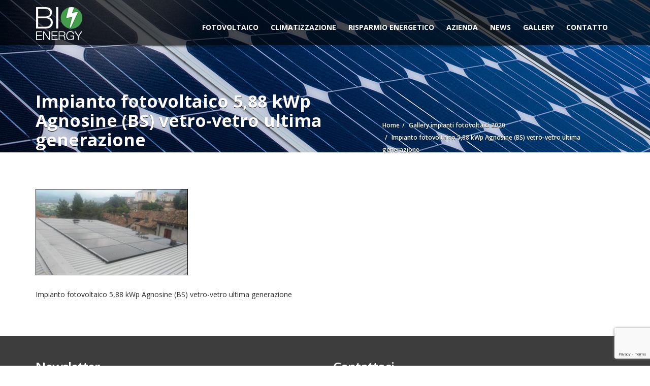

--- FILE ---
content_type: text/html; charset=UTF-8
request_url: https://bioenergy.green/gallery-impianti-fotovoltaici-2020/impianto-fotovoltaico-588-kwp-agnosine-bs-vetro-vetro-ultima-generazione-3/
body_size: 16168
content:
<!doctype html>
<html lang="it-IT" class="no-js">
<head>
    <title>Impianto fotovoltaico 5,88 kWp Agnosine (BS) vetro-vetro ultima generazione - BIO ENERGY</title>
	<script type="application/ld+json">[{"@context":"http:\/\/schema.org","@type":"BreadcrumbList","itemListElement":[{"@type":"ListItem","position":1,"item":{"@id":"https:\/\/bioenergy.green","name":"Home"}},{"@type":"ListItem","position":2,"item":{"@id":"https:\/\/bioenergy.green\/gallery-impianti-fotovoltaici-2020\/","name":"Gallery impianti fotovoltaici 2020"}},{"@type":"ListItem","position":3,"item":{"@id":"#","name":"Impianto fotovoltaico 5,88 kWp Agnosine (BS) vetro-vetro ultima generazione"}}]}]</script>	<meta charset="UTF-8">
	<meta http-equiv="X-UA-Compatible" content="IE=edge"/>
	<meta name="viewport" content="width=device-width, initial-scale=1.0, user-scalable=no">
<meta name='robots' content='index, follow, max-image-preview:large, max-snippet:-1, max-video-preview:-1' />
	<style>img:is([sizes="auto" i], [sizes^="auto," i]) { contain-intrinsic-size: 3000px 1500px }</style>
	<script type="text/javascript">function rgmkInitGoogleMaps(){window.rgmkGoogleMapsCallback=true;try{jQuery(document).trigger("rgmkGoogleMapsLoad")}catch(err){}}</script>
	<!-- This site is optimized with the Yoast SEO plugin v26.2 - https://yoast.com/wordpress/plugins/seo/ -->
	<link rel="canonical" href="https://bioenergy.green/gallery-impianti-fotovoltaici-2020/impianto-fotovoltaico-588-kwp-agnosine-bs-vetro-vetro-ultima-generazione-3/" />
	<meta property="og:locale" content="it_IT" />
	<meta property="og:type" content="article" />
	<meta property="og:title" content="Impianto fotovoltaico 5,88 kWp Agnosine (BS) vetro-vetro ultima generazione - BIO ENERGY" />
	<meta property="og:description" content="Impianto fotovoltaico 5,88 kWp Agnosine (BS) vetro-vetro ultima generazione" />
	<meta property="og:url" content="https://bioenergy.green/gallery-impianti-fotovoltaici-2020/impianto-fotovoltaico-588-kwp-agnosine-bs-vetro-vetro-ultima-generazione-3/" />
	<meta property="og:site_name" content="BIO ENERGY" />
	<meta property="article:modified_time" content="2023-02-06T08:48:59+00:00" />
	<meta property="og:image" content="https://bioenergy.green/gallery-impianti-fotovoltaici-2020/impianto-fotovoltaico-588-kwp-agnosine-bs-vetro-vetro-ultima-generazione-3" />
	<meta property="og:image:width" content="1599" />
	<meta property="og:image:height" content="900" />
	<meta property="og:image:type" content="image/jpeg" />
	<meta name="twitter:card" content="summary_large_image" />
	<script type="application/ld+json" class="yoast-schema-graph">{"@context":"https://schema.org","@graph":[{"@type":"WebPage","@id":"https://bioenergy.green/gallery-impianti-fotovoltaici-2020/impianto-fotovoltaico-588-kwp-agnosine-bs-vetro-vetro-ultima-generazione-3/","url":"https://bioenergy.green/gallery-impianti-fotovoltaici-2020/impianto-fotovoltaico-588-kwp-agnosine-bs-vetro-vetro-ultima-generazione-3/","name":"Impianto fotovoltaico 5,88 kWp Agnosine (BS) vetro-vetro ultima generazione - BIO ENERGY","isPartOf":{"@id":"https://bioenergy.green/#website"},"primaryImageOfPage":{"@id":"https://bioenergy.green/gallery-impianti-fotovoltaici-2020/impianto-fotovoltaico-588-kwp-agnosine-bs-vetro-vetro-ultima-generazione-3/#primaryimage"},"image":{"@id":"https://bioenergy.green/gallery-impianti-fotovoltaici-2020/impianto-fotovoltaico-588-kwp-agnosine-bs-vetro-vetro-ultima-generazione-3/#primaryimage"},"thumbnailUrl":"https://bioenergy.green/wp-content/uploads/2018/09/Impianto-fotovoltaico-588-kWp-Agnosine-BS-vetro-vetro-ultima-generazione.jpg","datePublished":"2020-03-13T09:17:00+00:00","dateModified":"2023-02-06T08:48:59+00:00","breadcrumb":{"@id":"https://bioenergy.green/gallery-impianti-fotovoltaici-2020/impianto-fotovoltaico-588-kwp-agnosine-bs-vetro-vetro-ultima-generazione-3/#breadcrumb"},"inLanguage":"it-IT","potentialAction":[{"@type":"ReadAction","target":["https://bioenergy.green/gallery-impianti-fotovoltaici-2020/impianto-fotovoltaico-588-kwp-agnosine-bs-vetro-vetro-ultima-generazione-3/"]}]},{"@type":"ImageObject","inLanguage":"it-IT","@id":"https://bioenergy.green/gallery-impianti-fotovoltaici-2020/impianto-fotovoltaico-588-kwp-agnosine-bs-vetro-vetro-ultima-generazione-3/#primaryimage","url":"https://bioenergy.green/wp-content/uploads/2018/09/Impianto-fotovoltaico-588-kWp-Agnosine-BS-vetro-vetro-ultima-generazione.jpg","contentUrl":"https://bioenergy.green/wp-content/uploads/2018/09/Impianto-fotovoltaico-588-kWp-Agnosine-BS-vetro-vetro-ultima-generazione.jpg","width":1599,"height":900,"caption":"Impianto fotovoltaico 5,88 kWp Agnosine (BS) vetro-vetro ultima generazione"},{"@type":"BreadcrumbList","@id":"https://bioenergy.green/gallery-impianti-fotovoltaici-2020/impianto-fotovoltaico-588-kwp-agnosine-bs-vetro-vetro-ultima-generazione-3/#breadcrumb","itemListElement":[{"@type":"ListItem","position":1,"name":"Home","item":"https://bioenergy.green/"},{"@type":"ListItem","position":2,"name":"Gallery impianti fotovoltaici 2020","item":"https://bioenergy.green/gallery-impianti-fotovoltaici-2020/"},{"@type":"ListItem","position":3,"name":"Impianto fotovoltaico 5,88 kWp Agnosine (BS) vetro-vetro ultima generazione"}]},{"@type":"WebSite","@id":"https://bioenergy.green/#website","url":"https://bioenergy.green/","name":"BIO ENERGY","description":"","publisher":{"@id":"https://bioenergy.green/#organization"},"potentialAction":[{"@type":"SearchAction","target":{"@type":"EntryPoint","urlTemplate":"https://bioenergy.green/?s={search_term_string}"},"query-input":{"@type":"PropertyValueSpecification","valueRequired":true,"valueName":"search_term_string"}}],"inLanguage":"it-IT"},{"@type":"Organization","@id":"https://bioenergy.green/#organization","name":"Bioenergy","url":"https://bioenergy.green/","logo":{"@type":"ImageObject","inLanguage":"it-IT","@id":"https://bioenergy.green/#/schema/logo/image/","url":"https://bioenergy.green/wp-content/uploads/2017/05/Logo_BioEnergy_RGB.png","contentUrl":"https://bioenergy.green/wp-content/uploads/2017/05/Logo_BioEnergy_RGB.png","width":628,"height":448,"caption":"Bioenergy"},"image":{"@id":"https://bioenergy.green/#/schema/logo/image/"}}]}</script>
	<!-- / Yoast SEO plugin. -->


<link rel='dns-prefetch' href='//fonts.googleapis.com' />
<link rel="alternate" type="application/rss+xml" title="BIO ENERGY &raquo; Feed" href="https://bioenergy.green/feed/" />
<script type="text/javascript">
/* <![CDATA[ */
window._wpemojiSettings = {"baseUrl":"https:\/\/s.w.org\/images\/core\/emoji\/16.0.1\/72x72\/","ext":".png","svgUrl":"https:\/\/s.w.org\/images\/core\/emoji\/16.0.1\/svg\/","svgExt":".svg","source":{"concatemoji":"https:\/\/bioenergy.green\/wp-includes\/js\/wp-emoji-release.min.js?ver=f49cbe96035b19b57322d9e067dc104d"}};
/*! This file is auto-generated */
!function(s,n){var o,i,e;function c(e){try{var t={supportTests:e,timestamp:(new Date).valueOf()};sessionStorage.setItem(o,JSON.stringify(t))}catch(e){}}function p(e,t,n){e.clearRect(0,0,e.canvas.width,e.canvas.height),e.fillText(t,0,0);var t=new Uint32Array(e.getImageData(0,0,e.canvas.width,e.canvas.height).data),a=(e.clearRect(0,0,e.canvas.width,e.canvas.height),e.fillText(n,0,0),new Uint32Array(e.getImageData(0,0,e.canvas.width,e.canvas.height).data));return t.every(function(e,t){return e===a[t]})}function u(e,t){e.clearRect(0,0,e.canvas.width,e.canvas.height),e.fillText(t,0,0);for(var n=e.getImageData(16,16,1,1),a=0;a<n.data.length;a++)if(0!==n.data[a])return!1;return!0}function f(e,t,n,a){switch(t){case"flag":return n(e,"\ud83c\udff3\ufe0f\u200d\u26a7\ufe0f","\ud83c\udff3\ufe0f\u200b\u26a7\ufe0f")?!1:!n(e,"\ud83c\udde8\ud83c\uddf6","\ud83c\udde8\u200b\ud83c\uddf6")&&!n(e,"\ud83c\udff4\udb40\udc67\udb40\udc62\udb40\udc65\udb40\udc6e\udb40\udc67\udb40\udc7f","\ud83c\udff4\u200b\udb40\udc67\u200b\udb40\udc62\u200b\udb40\udc65\u200b\udb40\udc6e\u200b\udb40\udc67\u200b\udb40\udc7f");case"emoji":return!a(e,"\ud83e\udedf")}return!1}function g(e,t,n,a){var r="undefined"!=typeof WorkerGlobalScope&&self instanceof WorkerGlobalScope?new OffscreenCanvas(300,150):s.createElement("canvas"),o=r.getContext("2d",{willReadFrequently:!0}),i=(o.textBaseline="top",o.font="600 32px Arial",{});return e.forEach(function(e){i[e]=t(o,e,n,a)}),i}function t(e){var t=s.createElement("script");t.src=e,t.defer=!0,s.head.appendChild(t)}"undefined"!=typeof Promise&&(o="wpEmojiSettingsSupports",i=["flag","emoji"],n.supports={everything:!0,everythingExceptFlag:!0},e=new Promise(function(e){s.addEventListener("DOMContentLoaded",e,{once:!0})}),new Promise(function(t){var n=function(){try{var e=JSON.parse(sessionStorage.getItem(o));if("object"==typeof e&&"number"==typeof e.timestamp&&(new Date).valueOf()<e.timestamp+604800&&"object"==typeof e.supportTests)return e.supportTests}catch(e){}return null}();if(!n){if("undefined"!=typeof Worker&&"undefined"!=typeof OffscreenCanvas&&"undefined"!=typeof URL&&URL.createObjectURL&&"undefined"!=typeof Blob)try{var e="postMessage("+g.toString()+"("+[JSON.stringify(i),f.toString(),p.toString(),u.toString()].join(",")+"));",a=new Blob([e],{type:"text/javascript"}),r=new Worker(URL.createObjectURL(a),{name:"wpTestEmojiSupports"});return void(r.onmessage=function(e){c(n=e.data),r.terminate(),t(n)})}catch(e){}c(n=g(i,f,p,u))}t(n)}).then(function(e){for(var t in e)n.supports[t]=e[t],n.supports.everything=n.supports.everything&&n.supports[t],"flag"!==t&&(n.supports.everythingExceptFlag=n.supports.everythingExceptFlag&&n.supports[t]);n.supports.everythingExceptFlag=n.supports.everythingExceptFlag&&!n.supports.flag,n.DOMReady=!1,n.readyCallback=function(){n.DOMReady=!0}}).then(function(){return e}).then(function(){var e;n.supports.everything||(n.readyCallback(),(e=n.source||{}).concatemoji?t(e.concatemoji):e.wpemoji&&e.twemoji&&(t(e.twemoji),t(e.wpemoji)))}))}((window,document),window._wpemojiSettings);
/* ]]> */
</script>
<style id='wp-emoji-styles-inline-css' type='text/css'>

	img.wp-smiley, img.emoji {
		display: inline !important;
		border: none !important;
		box-shadow: none !important;
		height: 1em !important;
		width: 1em !important;
		margin: 0 0.07em !important;
		vertical-align: -0.1em !important;
		background: none !important;
		padding: 0 !important;
	}
</style>
<link rel='stylesheet' id='wp-block-library-css' href='https://bioenergy.green/wp-includes/css/dist/block-library/style.min.css?ver=f49cbe96035b19b57322d9e067dc104d' type='text/css' media='all' />
<style id='classic-theme-styles-inline-css' type='text/css'>
/*! This file is auto-generated */
.wp-block-button__link{color:#fff;background-color:#32373c;border-radius:9999px;box-shadow:none;text-decoration:none;padding:calc(.667em + 2px) calc(1.333em + 2px);font-size:1.125em}.wp-block-file__button{background:#32373c;color:#fff;text-decoration:none}
</style>
<style id='global-styles-inline-css' type='text/css'>
:root{--wp--preset--aspect-ratio--square: 1;--wp--preset--aspect-ratio--4-3: 4/3;--wp--preset--aspect-ratio--3-4: 3/4;--wp--preset--aspect-ratio--3-2: 3/2;--wp--preset--aspect-ratio--2-3: 2/3;--wp--preset--aspect-ratio--16-9: 16/9;--wp--preset--aspect-ratio--9-16: 9/16;--wp--preset--color--black: #000000;--wp--preset--color--cyan-bluish-gray: #abb8c3;--wp--preset--color--white: #ffffff;--wp--preset--color--pale-pink: #f78da7;--wp--preset--color--vivid-red: #cf2e2e;--wp--preset--color--luminous-vivid-orange: #ff6900;--wp--preset--color--luminous-vivid-amber: #fcb900;--wp--preset--color--light-green-cyan: #7bdcb5;--wp--preset--color--vivid-green-cyan: #00d084;--wp--preset--color--pale-cyan-blue: #8ed1fc;--wp--preset--color--vivid-cyan-blue: #0693e3;--wp--preset--color--vivid-purple: #9b51e0;--wp--preset--gradient--vivid-cyan-blue-to-vivid-purple: linear-gradient(135deg,rgba(6,147,227,1) 0%,rgb(155,81,224) 100%);--wp--preset--gradient--light-green-cyan-to-vivid-green-cyan: linear-gradient(135deg,rgb(122,220,180) 0%,rgb(0,208,130) 100%);--wp--preset--gradient--luminous-vivid-amber-to-luminous-vivid-orange: linear-gradient(135deg,rgba(252,185,0,1) 0%,rgba(255,105,0,1) 100%);--wp--preset--gradient--luminous-vivid-orange-to-vivid-red: linear-gradient(135deg,rgba(255,105,0,1) 0%,rgb(207,46,46) 100%);--wp--preset--gradient--very-light-gray-to-cyan-bluish-gray: linear-gradient(135deg,rgb(238,238,238) 0%,rgb(169,184,195) 100%);--wp--preset--gradient--cool-to-warm-spectrum: linear-gradient(135deg,rgb(74,234,220) 0%,rgb(151,120,209) 20%,rgb(207,42,186) 40%,rgb(238,44,130) 60%,rgb(251,105,98) 80%,rgb(254,248,76) 100%);--wp--preset--gradient--blush-light-purple: linear-gradient(135deg,rgb(255,206,236) 0%,rgb(152,150,240) 100%);--wp--preset--gradient--blush-bordeaux: linear-gradient(135deg,rgb(254,205,165) 0%,rgb(254,45,45) 50%,rgb(107,0,62) 100%);--wp--preset--gradient--luminous-dusk: linear-gradient(135deg,rgb(255,203,112) 0%,rgb(199,81,192) 50%,rgb(65,88,208) 100%);--wp--preset--gradient--pale-ocean: linear-gradient(135deg,rgb(255,245,203) 0%,rgb(182,227,212) 50%,rgb(51,167,181) 100%);--wp--preset--gradient--electric-grass: linear-gradient(135deg,rgb(202,248,128) 0%,rgb(113,206,126) 100%);--wp--preset--gradient--midnight: linear-gradient(135deg,rgb(2,3,129) 0%,rgb(40,116,252) 100%);--wp--preset--font-size--small: 13px;--wp--preset--font-size--medium: 20px;--wp--preset--font-size--large: 36px;--wp--preset--font-size--x-large: 42px;--wp--preset--spacing--20: 0.44rem;--wp--preset--spacing--30: 0.67rem;--wp--preset--spacing--40: 1rem;--wp--preset--spacing--50: 1.5rem;--wp--preset--spacing--60: 2.25rem;--wp--preset--spacing--70: 3.38rem;--wp--preset--spacing--80: 5.06rem;--wp--preset--shadow--natural: 6px 6px 9px rgba(0, 0, 0, 0.2);--wp--preset--shadow--deep: 12px 12px 50px rgba(0, 0, 0, 0.4);--wp--preset--shadow--sharp: 6px 6px 0px rgba(0, 0, 0, 0.2);--wp--preset--shadow--outlined: 6px 6px 0px -3px rgba(255, 255, 255, 1), 6px 6px rgba(0, 0, 0, 1);--wp--preset--shadow--crisp: 6px 6px 0px rgba(0, 0, 0, 1);}:where(.is-layout-flex){gap: 0.5em;}:where(.is-layout-grid){gap: 0.5em;}body .is-layout-flex{display: flex;}.is-layout-flex{flex-wrap: wrap;align-items: center;}.is-layout-flex > :is(*, div){margin: 0;}body .is-layout-grid{display: grid;}.is-layout-grid > :is(*, div){margin: 0;}:where(.wp-block-columns.is-layout-flex){gap: 2em;}:where(.wp-block-columns.is-layout-grid){gap: 2em;}:where(.wp-block-post-template.is-layout-flex){gap: 1.25em;}:where(.wp-block-post-template.is-layout-grid){gap: 1.25em;}.has-black-color{color: var(--wp--preset--color--black) !important;}.has-cyan-bluish-gray-color{color: var(--wp--preset--color--cyan-bluish-gray) !important;}.has-white-color{color: var(--wp--preset--color--white) !important;}.has-pale-pink-color{color: var(--wp--preset--color--pale-pink) !important;}.has-vivid-red-color{color: var(--wp--preset--color--vivid-red) !important;}.has-luminous-vivid-orange-color{color: var(--wp--preset--color--luminous-vivid-orange) !important;}.has-luminous-vivid-amber-color{color: var(--wp--preset--color--luminous-vivid-amber) !important;}.has-light-green-cyan-color{color: var(--wp--preset--color--light-green-cyan) !important;}.has-vivid-green-cyan-color{color: var(--wp--preset--color--vivid-green-cyan) !important;}.has-pale-cyan-blue-color{color: var(--wp--preset--color--pale-cyan-blue) !important;}.has-vivid-cyan-blue-color{color: var(--wp--preset--color--vivid-cyan-blue) !important;}.has-vivid-purple-color{color: var(--wp--preset--color--vivid-purple) !important;}.has-black-background-color{background-color: var(--wp--preset--color--black) !important;}.has-cyan-bluish-gray-background-color{background-color: var(--wp--preset--color--cyan-bluish-gray) !important;}.has-white-background-color{background-color: var(--wp--preset--color--white) !important;}.has-pale-pink-background-color{background-color: var(--wp--preset--color--pale-pink) !important;}.has-vivid-red-background-color{background-color: var(--wp--preset--color--vivid-red) !important;}.has-luminous-vivid-orange-background-color{background-color: var(--wp--preset--color--luminous-vivid-orange) !important;}.has-luminous-vivid-amber-background-color{background-color: var(--wp--preset--color--luminous-vivid-amber) !important;}.has-light-green-cyan-background-color{background-color: var(--wp--preset--color--light-green-cyan) !important;}.has-vivid-green-cyan-background-color{background-color: var(--wp--preset--color--vivid-green-cyan) !important;}.has-pale-cyan-blue-background-color{background-color: var(--wp--preset--color--pale-cyan-blue) !important;}.has-vivid-cyan-blue-background-color{background-color: var(--wp--preset--color--vivid-cyan-blue) !important;}.has-vivid-purple-background-color{background-color: var(--wp--preset--color--vivid-purple) !important;}.has-black-border-color{border-color: var(--wp--preset--color--black) !important;}.has-cyan-bluish-gray-border-color{border-color: var(--wp--preset--color--cyan-bluish-gray) !important;}.has-white-border-color{border-color: var(--wp--preset--color--white) !important;}.has-pale-pink-border-color{border-color: var(--wp--preset--color--pale-pink) !important;}.has-vivid-red-border-color{border-color: var(--wp--preset--color--vivid-red) !important;}.has-luminous-vivid-orange-border-color{border-color: var(--wp--preset--color--luminous-vivid-orange) !important;}.has-luminous-vivid-amber-border-color{border-color: var(--wp--preset--color--luminous-vivid-amber) !important;}.has-light-green-cyan-border-color{border-color: var(--wp--preset--color--light-green-cyan) !important;}.has-vivid-green-cyan-border-color{border-color: var(--wp--preset--color--vivid-green-cyan) !important;}.has-pale-cyan-blue-border-color{border-color: var(--wp--preset--color--pale-cyan-blue) !important;}.has-vivid-cyan-blue-border-color{border-color: var(--wp--preset--color--vivid-cyan-blue) !important;}.has-vivid-purple-border-color{border-color: var(--wp--preset--color--vivid-purple) !important;}.has-vivid-cyan-blue-to-vivid-purple-gradient-background{background: var(--wp--preset--gradient--vivid-cyan-blue-to-vivid-purple) !important;}.has-light-green-cyan-to-vivid-green-cyan-gradient-background{background: var(--wp--preset--gradient--light-green-cyan-to-vivid-green-cyan) !important;}.has-luminous-vivid-amber-to-luminous-vivid-orange-gradient-background{background: var(--wp--preset--gradient--luminous-vivid-amber-to-luminous-vivid-orange) !important;}.has-luminous-vivid-orange-to-vivid-red-gradient-background{background: var(--wp--preset--gradient--luminous-vivid-orange-to-vivid-red) !important;}.has-very-light-gray-to-cyan-bluish-gray-gradient-background{background: var(--wp--preset--gradient--very-light-gray-to-cyan-bluish-gray) !important;}.has-cool-to-warm-spectrum-gradient-background{background: var(--wp--preset--gradient--cool-to-warm-spectrum) !important;}.has-blush-light-purple-gradient-background{background: var(--wp--preset--gradient--blush-light-purple) !important;}.has-blush-bordeaux-gradient-background{background: var(--wp--preset--gradient--blush-bordeaux) !important;}.has-luminous-dusk-gradient-background{background: var(--wp--preset--gradient--luminous-dusk) !important;}.has-pale-ocean-gradient-background{background: var(--wp--preset--gradient--pale-ocean) !important;}.has-electric-grass-gradient-background{background: var(--wp--preset--gradient--electric-grass) !important;}.has-midnight-gradient-background{background: var(--wp--preset--gradient--midnight) !important;}.has-small-font-size{font-size: var(--wp--preset--font-size--small) !important;}.has-medium-font-size{font-size: var(--wp--preset--font-size--medium) !important;}.has-large-font-size{font-size: var(--wp--preset--font-size--large) !important;}.has-x-large-font-size{font-size: var(--wp--preset--font-size--x-large) !important;}
:where(.wp-block-post-template.is-layout-flex){gap: 1.25em;}:where(.wp-block-post-template.is-layout-grid){gap: 1.25em;}
:where(.wp-block-columns.is-layout-flex){gap: 2em;}:where(.wp-block-columns.is-layout-grid){gap: 2em;}
:root :where(.wp-block-pullquote){font-size: 1.5em;line-height: 1.6;}
</style>
<link rel='stylesheet' id='font-awesomemin-css' href='https://bioenergy.green/wp-content/plugins/automotive/css/all.min.css?ver=17.6.1' type='text/css' media='all' />
<link rel='stylesheet' id='font-awesomemin-shims-css' href='https://bioenergy.green/wp-content/plugins/automotive/css/v4-shims.min.css?ver=17.6.1' type='text/css' media='all' />
<link rel='stylesheet' id='jquery-css' href='https://bioenergy.green/wp-content/plugins/automotive/css/jquery-ui.css?ver=17.6.1' type='text/css' media='all' />
<link rel='stylesheet' id='bootstrap-css' href='https://bioenergy.green/wp-content/plugins/automotive/css/bootstrap.min.css?ver=17.6.1' type='text/css' media='all' />
<link rel='stylesheet' id='css-animate-css' href='https://bioenergy.green/wp-content/plugins/automotive/css/animate.min.css?ver=17.6.1' type='text/css' media='all' />
<link rel='stylesheet' id='flexslider-css' href='https://bioenergy.green/wp-content/plugins/js_composer/assets/lib/flexslider/flexslider.min.css?ver=6.9.0' type='text/css' media='all' />
<link rel='stylesheet' id='listing_style-css' href='https://bioenergy.green/wp-content/plugins/automotive/css/listing_style.css?ver=17.6.1' type='text/css' media='all' />
<style id='listing_style-inline-css' type='text/css'>
.slide { max-width: 167px; }
</style>
<link rel='stylesheet' id='listing_style_default-css' href='https://bioenergy.green/wp-content/plugins/automotive/css/default.css?ver=17.6.1' type='text/css' media='all' />
<link rel='stylesheet' id='listing_mobile-css' href='https://bioenergy.green/wp-content/plugins/automotive/css/mobile.css?ver=17.6.1' type='text/css' media='all' />
<link rel='stylesheet' id='jqueryfancybox-css' href='https://bioenergy.green/wp-content/plugins/automotive/css/jquery.fancybox.css?ver=17.6.1' type='text/css' media='all' />
<link rel='stylesheet' id='listing_shortcodes-css' href='https://bioenergy.green/wp-content/plugins/automotive/css/shortcodes.css?ver=17.6.1' type='text/css' media='all' />
<link rel='stylesheet' id='ts-css' href='https://bioenergy.green/wp-content/plugins/automotive/css/ts.css?ver=17.6.1' type='text/css' media='all' />
<link rel='stylesheet' id='contact-form-7-css' href='https://bioenergy.green/wp-content/plugins/contact-form-7/includes/css/styles.css?ver=6.1.3' type='text/css' media='all' />
<link rel='stylesheet' id='mc4wp-form-basic-css' href='https://bioenergy.green/wp-content/plugins/mailchimp-for-wp/assets/css/form-basic.css?ver=4.10.8' type='text/css' media='all' />
<link rel='stylesheet' id='automotive-shared-css' href='https://bioenergy.green/wp-content/themes/automotive/css/shared-styling.css?ver=12.6' type='text/css' media='all' />
<link rel='stylesheet' id='style-css' href='https://bioenergy.green/wp-content/themes/automotive/css/style.css?ver=12.6' type='text/css' media='all' />
<style id='style-inline-css' type='text/css'>
h1,.page-content h1{font-family:Open Sans;font-size:72px;color:#2D2D2D;line-height:80px;font-weight:400}
h2,.page-content h2,.wp_page .page-content h2{font-family:Open Sans;font-size:32px;color:#2D2D2D;line-height:32px;font-weight:600}
h3,.page-content h3,.side-content .financing_calculator h3,.side-content .list h3{font-family:Open Sans;font-size:22px;color:#C7081B;line-height:22px;font-weight:800}
h4,.page-content h4{font-family:Open Sans;font-size:24px;color:#C7081B;line-height:26px;font-weight:400}
h5,.page-content h5,.detail-service .details h5{font-family:Open Sans;font-size:20px;color:#2D2D2D;line-height:22px;font-weight:400}
h6,.page-content h6{font-family:Open Sans;font-size:16px;color:#2D2D2D;line-height:17px;font-weight:400}
a,a:hover,a:focus,.auto-primary-color,.firstcharacter,.list-info span.text-red,.car-block-wrap h4 a,.welcome-wrap h4,.small-block:hover h4,.small-block:hover a i,.recent-vehicles .scroller_title,.flip .card .back i.button_icon:hover:before,.about-us h3,.blog-container h3,.blog-post h3,.services h3,.list_faq ul li.active a,.list_faq ul li a:hover,.right_faq .side-widget h3,.side-content .side-blog strong,.side-content .list ul li span,.main_pricing h3 b,#features ul li .fa-li,.left_inventory h2,.featured-service h2,.featured-service h2 strong,.detail-service h2,.detail-service h2 strong,.find_team h2,.our_inventory h4,.our_inventory span,.year_wrapper span,.right_site_job .project_details ul li i,.read-more a,.comment-data .comment-author a,.find_map h2,.information_head h3,.address ul li span.compayWeb_color,.comparison-container .car-detail .option-tick-list ul li:before,.detail-service .details h5:before,.services .right-content ul li:before,.alternate-font,.left_inventory h3,.no_footer .logo-footer a span,.page-content .small-block:hover h4,.pricing_table .main_pricing .inside span.amt,.pricing_table .main_pricing .inside span.sub1,.wp_page .page-content h2,.detail-service .details h5 i,body ul.shortcode.type-checkboxes li i,.comments h3#comments-number,body.woocommerce div.product p.price,.flipping-card .back i.button_icon:hover::before{color:rgba(51,153,51,1)}.auto-primary-bg-color,.pagination>li>a:hover,.pagination>li>span:hover,.pagination>li>a:focus,.pagination>li>span:focus,.woocommerce .cart .button,.woocommerce nav.woocommerce-pagination ul li a:hover,.woocommerce nav.woocommerce-pagination ul li a:focus,.progressbar .progress .progress-bar-danger,.bottom-header .navbar-default .navbar-nav>.active>a,.bottom-header .navbar-default .navbar-nav>.active>a:hover,.bottom-header .navbar-default .navbar-nav>.active>a:focus,.bottom-header .navbar-default .navbar-nav> li> a:hover,header .nav .open>a,header .nav .open>a:hover,header .nav .open>a:focus,header .navbar-default .navbar-nav>.open>a,header .navbar-default .navbar-nav>.open>a:hover,header .navbar-default .navbar-nav>.open>a:focus,.dropdown-menu>li>a:hover,.dropdown-menu>li>a:focus,.dropdown-menu>.active>a,.dropdown-menu>.active>a:hover,.dropdown-menu>.active>a:focus,.navbar-default .navbar-nav .open .dropdown-menu>.active>a,.navbar-default .navbar-nav .open .dropdown-menu>.active>a:hover,.car-block:hover .car-block-bottom,.controls .left-arrow:hover,.controls .right-arrow:hover,.back_to_top:hover,.flipping-card .side.back,.description-accordion .panel-title a:after,.comparison-container .comparison-header,.featured-service .featured:hover,.featured-service .featured .caption,.flexslider2 .flex-direction-nav li a:hover,.default-btn,.default-btn:hover,.default-btn:focus,.form-element input[type=submit],.side-content form input[type=submit],.side-content form input[type=submit]:hover,input[type='reset'],input[type='reset']:hover,input[type='submit'],input[type='button'],input[type='submit']:hover,input[type='button']:hover,.btn-inventory,.btn-inventory:hover,.comparison-footer input[type='submit'],.comparison-footer input[type='button'],.comparison-footer input[type='submit']:active,.comparison-footer input[type='button']:active,.leave-comments form input[type=submit],.leave-comments form input[type=submit]:active,.choose-list ul li:before,.current_page_parent,a.button-link,button.navbar-toggler,button.navbar-toggler:hover,button.navbar-toggler:focus{background:rgba(51,153,51,1);background-color:rgba(51,153,51,1)}#wp-calendar td#today,body ul.shortcode li .red_box,button,.pricing_table .pricing-header,.page-content .automotive-featured-panel:hover,button:hover,.arrow1 a:hover,.arrow2 a:hover,.arrow3 a:hover,.woocommerce a.button.alt:hover,.woocommerce button.button.alt:hover,.woocommerce input.button.alt:hover,.woocommerce #respond input#submit.alt:hover,.woocommerce #content input.button.alt:hover,.woocommerce-page a.button.alt:hover,.woocommerce-page button.button.alt:hover,.woocommerce-page input.button.alt:hover,.woocommerce-page #respond input#submit.alt:hover,.woocommerce-page #content input.button.alt:hover,.woocommerce a.button:hover,.woocommerce button.button:hover,.woocommerce input.button:hover,.woocommerce #respond input#submit:hover,.woocommerce #content input.button:hover,.woocommerce-page a.button:hover,.woocommerce-page button.button:hover,.woocommerce-page input.button:hover,.woocommerce-page #respond input#submit:hover,.woocommerce-page #content input.button:hover,.woocommerce button.button.alt.disabled,.woocommerce-page button.button.alt.disabled,.woocommerce button.button.alt.disabled:hover,.woocommerce #respond input#submit,.woocommerce a.button,.woocommerce button.button,.woocommerce input.button{background-color:rgba(51,153,51,1)}.post-entry blockquote{border-left-color:rgba(51,153,51,1)}.woocommerce div.product .woocommerce-tabs ul.tabs li.active{border-color:rgba(51,153,51,1)}a,a:hover,a:focus,.auto-primary-color,.firstcharacter,.list-info span.text-red,.car-block-wrap h4 a,.welcome-wrap h4,.small-block:hover h4,.small-block:hover a i,.recent-vehicles .scroller_title,.flip .card .back i.button_icon:hover:before,.about-us h3,.blog-container h3,.blog-post h3,.services h3,.list_faq ul li.active a,.list_faq ul li a:hover,.right_faq .side-widget h3,.side-content .side-blog strong,.side-content .list ul li span,.main_pricing h3 b,#features ul li .fa-li,.left_inventory h2,.featured-service h2,.featured-service h2 strong,.detail-service h2,.detail-service h2 strong,.find_team h2,.our_inventory h4,.our_inventory span,.year_wrapper span,.right_site_job .project_details ul li i,.read-more a,.comment-data .comment-author a,.find_map h2,.information_head h3,.address ul li span.compayWeb_color,.comparison-container .car-detail .option-tick-list ul li:before,.detail-service .details h5:before,.services .right-content ul li:before,.alternate-font,.left_inventory h3,.no_footer .logo-footer a span,.page-content .small-block:hover h4,.pricing_table .main_pricing .inside span.amt,.pricing_table .main_pricing .inside span.sub1,.wp_page .page-content h2,.detail-service .details h5 i,body ul.shortcode.type-checkboxes li i,.comments h3#comments-number,body.woocommerce div.product p.price,.flipping-card .back i.button_icon:hover::before{color:rgba(51,153,51,1)}.auto-primary-bg-color,.pagination>li>a:hover,.pagination>li>span:hover,.pagination>li>a:focus,.pagination>li>span:focus,.woocommerce .cart .button,.woocommerce nav.woocommerce-pagination ul li a:hover,.woocommerce nav.woocommerce-pagination ul li a:focus,.progressbar .progress .progress-bar-danger,.bottom-header .navbar-default .navbar-nav>.active>a,.bottom-header .navbar-default .navbar-nav>.active>a:hover,.bottom-header .navbar-default .navbar-nav>.active>a:focus,.bottom-header .navbar-default .navbar-nav> li> a:hover,header .nav .open>a,header .nav .open>a:hover,header .nav .open>a:focus,header .navbar-default .navbar-nav>.open>a,header .navbar-default .navbar-nav>.open>a:hover,header .navbar-default .navbar-nav>.open>a:focus,.dropdown-menu>li>a:hover,.dropdown-menu>li>a:focus,.dropdown-menu>.active>a,.dropdown-menu>.active>a:hover,.dropdown-menu>.active>a:focus,.navbar-default .navbar-nav .open .dropdown-menu>.active>a,.navbar-default .navbar-nav .open .dropdown-menu>.active>a:hover,.car-block:hover .car-block-bottom,.controls .left-arrow:hover,.controls .right-arrow:hover,.back_to_top:hover,.flipping-card .side.back,.description-accordion .panel-title a:after,.comparison-container .comparison-header,.featured-service .featured:hover,.featured-service .featured .caption,.flexslider2 .flex-direction-nav li a:hover,.default-btn,.default-btn:hover,.default-btn:focus,.form-element input[type=submit],.side-content form input[type=submit],.side-content form input[type=submit]:hover,input[type='reset'],input[type='reset']:hover,input[type='submit'],input[type='button'],input[type='submit']:hover,input[type='button']:hover,.btn-inventory,.btn-inventory:hover,.comparison-footer input[type='submit'],.comparison-footer input[type='button'],.comparison-footer input[type='submit']:active,.comparison-footer input[type='button']:active,.leave-comments form input[type=submit],.leave-comments form input[type=submit]:active,.choose-list ul li:before,.current_page_parent,a.button-link,button.navbar-toggler,button.navbar-toggler:hover,button.navbar-toggler:focus{background:rgba(51,153,51,1);background-color:rgba(51,153,51,1)}#wp-calendar td#today,body ul.shortcode li .red_box,button,.pricing_table .pricing-header,.page-content .automotive-featured-panel:hover,button:hover,.arrow1 a:hover,.arrow2 a:hover,.arrow3 a:hover,.woocommerce a.button.alt:hover,.woocommerce button.button.alt:hover,.woocommerce input.button.alt:hover,.woocommerce #respond input#submit.alt:hover,.woocommerce #content input.button.alt:hover,.woocommerce-page a.button.alt:hover,.woocommerce-page button.button.alt:hover,.woocommerce-page input.button.alt:hover,.woocommerce-page #respond input#submit.alt:hover,.woocommerce-page #content input.button.alt:hover,.woocommerce a.button:hover,.woocommerce button.button:hover,.woocommerce input.button:hover,.woocommerce #respond input#submit:hover,.woocommerce #content input.button:hover,.woocommerce-page a.button:hover,.woocommerce-page button.button:hover,.woocommerce-page input.button:hover,.woocommerce-page #respond input#submit:hover,.woocommerce-page #content input.button:hover,.woocommerce button.button.alt.disabled,.woocommerce-page button.button.alt.disabled,.woocommerce button.button.alt.disabled:hover,.woocommerce #respond input#submit,.woocommerce a.button,.woocommerce button.button,.woocommerce input.button{background-color:rgba(51,153,51,1)}.post-entry blockquote{border-left-color:rgba(51,153,51,1)}.woocommerce div.product .woocommerce-tabs ul.tabs li.active{border-color:rgba(51,153,51,1)}body,table,ul,li,.theme_font,.textwidget,.recent-vehicles p,.post-entry table,.icon_address p,.list_faq ul li a,.list-info p,.blog-list span,.blog-content strong,.post-entry,.pricing_table .category_pricing ul li,.inventory-heading em,body ul.shortcode.type-checkboxes li,.about-us p,.blog-container p,.blog-post p,.address ul li strong,.address ul li span{font-family:Open Sans;font-size:14px;color:#2d2d2d;line-height:24px;font-weight:400}.small-block h4,.page-content .small-block h4,.small-block a,.page-template-404 .error,.content h2.error,.content h2.error i.exclamation,.blog-list h4,.page-content .blog-list h4,.panel-heading .panel-title>a,.wp_page .page-content h2,.featured-service .featured h5,.detail-service .details h5,.name_post h4,.page-content .name_post h4,.portfolioContainer .box>div>span,.blog-content .page-content ul li,.comments > ul >li,.blog-content .page-content ul li a,.portfolioContainer .mix .box a,.project_wrapper h4.related_project_head,.post-entry span.tags a,.post-entry span.tags,.side-content .list ul li,.wp_page .page-content h2 a,.blog-content .post-entry h5,.blog-content h2,.address ul li i,.address ul li strong,.address ul li span,.icon_address p i,.listing-view ul.ribbon-item li a,.select-wrapper span.sort-by,.inventory-heading h2,.inventory-heading span,.inventory-heading .text-right h2,.woocommerce div.product .product_title,.woocommerce #content div.product .product_title,.woocommerce-page div.product .product_title,.woocommerce-page #content div.product .product_title,.woocommerce ul.products li.product .price,.woocommerce-page ul.products li.product .price,.woocommerce-page div.product p.price,.woocommerce div.product p.price,.woocommerce div.product .product_title,.woocommerce #content div.product .product_title,.woocommerce-page div.product .product_title,.woocommerce-page #content div.product .product_title,.parallax_parent .parallax_scroll h4{color:#2d2d2d}.recent-vehicles .scroller_title{font-family:Open Sans}.alternate-font{font-family:Yellowtail;font-size:45px;color:#339933;line-height:30px;font-weight:400}header .bottom-header .navbar-default .navbar-brand .logo .primary_text,.no_footer .logo-footer a h2,.logo-footer a h2{font-family:Yellowtail;font-size:40px;color:#FFF;line-height:20px}header .bottom-header .navbar-default .navbar-brand .logo .secondary_text,.no_footer .logo-footer a span,.logo-footer a span{font-family:Open Sans;font-size:12px;color:#FFF;line-height:20px}header.affix .bottom-header .navbar-default .navbar-brand .logo .primary_text{margin-bottom:0;font-size:34px;line-height:20px}header.affix .bottom-header .navbar-default .navbar-brand .logo .secondary_text{}.menu-main-menu-container ul li{font-size:14px;font-weight:700}.menu-main-menu-container ul li,body header .bottom-header .navbar-default .navbar-nav>li>a{font-family:Open Sans;font-size:14px;font-weight:700}.navbar .navbar-nav li .dropdown-menu>li>a,.dropdown .dropdown-menu li.dropdown .dropdown-menu>li>a{font-family:Open Sans;font-weight:600;font-size:13px;line-height:13px}@media(min-width:768px){.navbar-toggler{display:none}}
@media(max-width:767px){.navbar-header{float:none}
.navbar-toggle,.navbar-toggler .navbar-toggler-icon{display:block}
.navbar-collapse{border-top:1px solid transparent;box-shadow:inset 0 1px 0 rgba(255,255,255,0.1)}
.navbar-collapse.collapse{display:none!important}
.navbar-collapse.collapse.show{display:block!important}
.navbar-nav{float:none!important;margin:7.5px -15px}
.navbar-nav>li{float:none}
.navbar-nav>li>a{padding-top:10px;padding-bottom:10px}
.navbar-navigation .mobile_dropdown_menu{display:block}
.navbar-navigation .fullsize_menu{display:none}
.navbar-navigation .mobile-menu-main-menu-container{width:100%}
header .navbar-header{flex:0 0 100%}
header .navbar-navigation{flex:0 0 100%}
header .bottom-header .navbar-default{flex-wrap:wrap}
body header .bottom-header .navbar-default .navbar-nav.mobile_dropdown_menu>li>a{font-size:14px;padding:4px 11px}
header.affix .container .navbar .navbar-nav.mobile_dropdown_menu li a{font-size:14px;line-height:31px;padding:4px 11px}}@media (max-width:768px){header .toolbar .row ul li.toolbar_login{display:none}
header .toolbar .row ul li.toolbar_language{display:none}
header .toolbar .row ul li.toolbar_cart{display:none}
header .toolbar .row ul li.toolbar_search{display:none}
header .toolbar .row ul li.toolbar_address{display:none}}
a{color:rgba(51,153,51,1)}a:hover{color:rgba(51,153,51,1)}a:active{color:rgba(51,153,51,1)}.toolbar{background-color:rgba(0,0,0,0.2)}.toolbar ul li a,.toolbar .search_box,header .toolbar button{color:rgba(146,149,150,1)}.left-none li:hover a,.right-none li:hover a,.left-none li:hover input,.left-none li:hover i.fa,.right-none li:hover i.fa{color:rgba(255,255,255,1)}header,.dropdown .dropdown-menu li.dropdown .dropdown-menu,header .navbar-nav.pull-right>li>.dropdown-menu,header .navbar-nav>li>.dropdown-menu{background-color:rgba(0,0,0,0.65)}.dropdown .dropdown-menu li.dropdown .dropdown-menu,header .navbar-nav.pull-right>li>.dropdown-menu,header .navbar-nav>li>.dropdown-menu{background-color:rgba(0,0,0,0.65)}.bottom-header .navbar-default .navbar-nav>.active>a,header .bottom-header .navbar-default .navbar-nav>li>a,.navbar .navbar-nav li .dropdown-menu>li>a,.dropdown .dropdown-menu li.dropdown .dropdown-menu>li>a,body .navbar-default .navbar-nav .open .dropdown-menu>li>a{color:rgba(255,255,255,1)}header .bottom-header .navbar-default .navbar-nav>li:hover>a,.navbar .navbar-nav li .dropdown-menu>li:hover>a,.dropdown .dropdown-menu li.dropdown .dropdown-menu>li:hover>a,body .navbar-default .navbar-nav .open .dropdown-menu>li:hover>a{color:rgba(255,255,255,1)}.bottom-header .navbar-default .navbar-nav> li:hover> a,.bottom-header .navbar-default .navbar-nav>.active>a:hover,.dropdown-menu>li>a:hover,.dropdown-menu>li.active>a:hover{background:rgba(51,153,51,1);background-color:rgba(51,153,51,1)}header .bottom-header .navbar-default .navbar-nav .active:hover>a,header .bottom-header .navbar-default .navbar-nav .dropdown-menu a.active:hover{color:rgba(255,255,255,1)}header .bottom-header .navbar-default .navbar-nav>.active>a,.dropdown-menu>.active>a{background:rgba(51,153,51,1);background-color:rgba(51,153,51,1)}header .bottom-header .navbar-default .navbar-nav>.active>a,header .bottom-header .navbar-default .navbar-nav .dropdown-menu a.active{color:rgba(255,255,255,1)}@media (max-width:768px){header,.dropdown .dropdown-menu li.dropdown .dropdown-menu,header .navbar-nav.pull-right>li>.dropdown-menu,header .navbar-nav>li>.dropdown-menu{background-color:rgba(0,0,0,0.65)}}header.affix,header.affix .dropdown .dropdown-menu li.dropdown .dropdown-menu,header.affix .navbar-nav.pull-right>li>.dropdown-menu,header.affix .navbar-nav>li>.dropdown-menu{background-color:rgba(0,0,0,0.65)}header.affix .bottom-header .navbar-default .navbar-nav>.active>a,header.affix .bottom-header .navbar-default .navbar-nav>li>a,header.affix .navbar .navbar-nav li .dropdown-menu>li>a,header.affix .dropdown .dropdown-menu li.dropdown .dropdown-menu>li>a,body header.affix .navbar-default .navbar-nav .open .dropdown-menu>li>a{color:rgba(255,255,255,1)}header.affix .bottom-header .navbar-default .navbar-nav>li:hover>a,header.affix .navbar .navbar-nav li .dropdown-menu>li:hover>a,header.affix .dropdown .dropdown-menu li.dropdown .dropdown-menu>li:hover>a,body header.affix .navbar-default .navbar-nav .open .dropdown-menu>li:hover>a{color:rgba(255,255,255,1)}header.affix .bottom-header .navbar-default .navbar-nav>.active>a{color:rgba(255,255,255,1)}@media (max-width:768px){header.affix,header.affix .dropdown .dropdown-menu li.dropdown .dropdown-menu,header.affix .navbar-nav.pull-right > li > .dropdown-menu,header.affix .navbar-nav > li > .dropdown-menu{background-color:rgba(0,0,0,0.65)}}button.navbar-toggler.collapsed{background-color:transparent}button.navbar-toggler.collapsed:hover,button.navbar-toggler,button.navbar-toggler:hover,button.navbar-toggler:focus{background-color:rgba(51,153,51,1)}button.navbar-toggler.collapsed .navbar-toggler-icon{background-image:url("data:image/svg+xml;charset=utf8,%3Csvg viewBox='0 0 32 32' xmlns='http://www.w3.org/2000/svg'%3E%3Cpath stroke='rgba(255,255,255,0.5)' stroke-width='2' stroke-linecap='round' stroke-miterlimit='10' d='M4 8h24M4 16h24M4 24h24'/%3E%3C/svg%3E")}button.navbar-toggler .navbar-toggler-icon,button.navbar-toggler:hover .navbar-toggler-icon{background-image:url("data:image/svg+xml;charset=utf8,%3Csvg viewBox='0 0 32 32' xmlns='http://www.w3.org/2000/svg'%3E%3Cpath stroke='rgba(255,255,255,1)' stroke-width='2' stroke-linecap='round' stroke-miterlimit='10' d='M4 8h24M4 16h24M4 24h24'/%3E%3C/svg%3E")}#secondary-banner{background-color:rgba(0,0,0,1)}#secondary-banner,#secondary-banner .main-heading,#secondary-banner .secondary-heading-heading{color:rgba(255,255,255,1)}#secondary-banner{text-shadow:0 1px 0 rgba(0,0,0,1)}.breadcrumb li,.breadcrumb li a,.breadcrumb>li+li:before{color:rgba(255,255,255,1)}section.content,.car-block-wrap,.welcome-wrap{background-color:rgba(255,255,255,1)}body input,body select,body textarea,body input[type=text],body textarea[name=message],body input[type=email],input.form-control,input[type=search],.side-content .financing_calculator table tr td input.number{background-color:rgba(255,255,255,1)}body input,body select,body textarea,input.form-control,select.form-control,textarea.form-control,input[type=search],.side-content .financing_calculator table tr td input.number{color:rgba(45,45,45,1)}.default-btn,button,input[type="reset"],input[type="button"],input[type="submit"],a.button-link,.form-element input[type="submit"],.side-content form input[type="submit"]{background-color:rgba(51,153,51,1)}.default-btn:hover,button:hover,input[type="reset"]:hover,input[type="button"]:hover,input[type="submit"]:hover,a.button-link:hover,.form-element input[type="submit"]:hover,.side-content form input[type="submit"]:hover{background-color:rgba(51,153,51,1)}.default-btn,button,input[type="reset"],input[type="button"],input[type="submit"],a.button-link,.form-element input[type="submit"],.default-btn:hover,button:hover,input[type="reset"]:hover,input[type="button"]:hover,input[type="submit"]:hover,a.button-link:hover,.form-element input[type="submit"]:hover,.side-content form input[type="submit"]{color:rgba(255,255,255,1)}.sbHolder,.sbOptions,.sbOptions li:hover{background-color:rgba(247,247,247,1)}.sbHolder,.sbOptions,a.sbSelector:link,a.sbSelector:visited,a.sbSelector:hover,.sbOptions a:link,.sbOptions a:visited{color:rgba(51,51,51,1)}footer{background-color:rgba(61,61,61,1)}footer,footer p,footer .textwidget,footer p,footer li,footer table{color:rgba(255,255,255,1)}footer a{color:rgba(190,190,190,1)}footer a:hover{color:rgba(153,153,153,1)}footer a:active{color:rgba(153,153,153,1)}.copyright-wrap{background-color:rgba(47,47,47,1)}.copyright-wrap,.copyright-wrap p{color:rgba(255,255,255,1)}.copyright-wrap a{color:rgba(153,153,153,1)}.copyright-wrap a:hover{color:rgba(99,99,99,1)}.copyright-wrap a:active{color:rgba(99,99,99,1)}body header .navbar-default .navbar-nav .open .dropdown-menu>li>a:focus{background-color:#339933}
input[type=checkbox],input[type=radio]{width:auto!important}
.g-recaptcha{margin:15px 0}
.blog-list span.text-red{display:none}
i.fa{padding-right:8px}
.custom-text-white h3{color:white}
.page-content h3{color:#339933}
.page-content h4{color:#339933}
</style>
<link rel='stylesheet' id='mobile-css' href='https://bioenergy.green/wp-content/themes/automotive/css/mobile.css?ver=12.6' type='text/css' media='all' />
<link rel='stylesheet' id='wp-css' href='https://bioenergy.green/wp-content/themes/automotive/css/wp.css?ver=12.6' type='text/css' media='all' />
<link rel='stylesheet' id='social-likes-css' href='https://bioenergy.green/wp-content/plugins/automotive/css/social-likes.css?ver=17.6.1' type='text/css' media='all' />
<link rel='stylesheet' id='redux-google-fonts-automotive_wp-css' href='https://fonts.googleapis.com/css?family=Open+Sans%3A300%2C400%2C600%2C700%2C800%2C300italic%2C400italic%2C600italic%2C700italic%2C800italic%7CYellowtail%3A400&#038;subset=latin&#038;ver=1656486817' type='text/css' media='all' />
<script type="text/javascript" src="https://bioenergy.green/wp-content/plugins/automotive/widgets//assets/js/codeflask.min.js?ver=f49cbe96035b19b57322d9e067dc104d" id="widget-codeflask-js"></script>
<script type="text/javascript" src="https://bioenergy.green/wp-includes/js/jquery/jquery.min.js?ver=3.7.1" id="jquery-core-js"></script>
<script type="text/javascript" src="https://bioenergy.green/wp-includes/js/jquery/jquery-migrate.min.js?ver=3.4.1" id="jquery-migrate-js"></script>
<script type="text/javascript" src="https://bioenergy.green/wp-content/plugins/automotive/widgets//widgets/admin.js?ver=f49cbe96035b19b57322d9e067dc104d" id="widget-admin-script-js"></script>
<script type="text/javascript" src="https://bioenergy.green/wp-content/plugins/revslider/public/assets/js/rbtools.min.js?ver=6.5.18" async id="tp-tools-js"></script>
<script type="text/javascript" src="https://bioenergy.green/wp-content/plugins/revslider/public/assets/js/rs6.min.js?ver=6.5.25" async id="revmin-js"></script>
<link rel="https://api.w.org/" href="https://bioenergy.green/wp-json/" /><link rel="alternate" title="JSON" type="application/json" href="https://bioenergy.green/wp-json/wp/v2/media/4955" /><link rel="EditURI" type="application/rsd+xml" title="RSD" href="https://bioenergy.green/xmlrpc.php?rsd" />

<link rel='shortlink' href='https://bioenergy.green/?p=4955' />
<link rel="alternate" title="oEmbed (JSON)" type="application/json+oembed" href="https://bioenergy.green/wp-json/oembed/1.0/embed?url=https%3A%2F%2Fbioenergy.green%2Fgallery-impianti-fotovoltaici-2020%2Fimpianto-fotovoltaico-588-kwp-agnosine-bs-vetro-vetro-ultima-generazione-3%2F" />
<link rel="alternate" title="oEmbed (XML)" type="text/xml+oembed" href="https://bioenergy.green/wp-json/oembed/1.0/embed?url=https%3A%2F%2Fbioenergy.green%2Fgallery-impianti-fotovoltaici-2020%2Fimpianto-fotovoltaico-588-kwp-agnosine-bs-vetro-vetro-ultima-generazione-3%2F&#038;format=xml" />
<meta name="generator" content="Powered by WPBakery Page Builder - drag and drop page builder for WordPress."/>
<meta name="generator" content="Powered by Slider Revolution 6.5.25 - responsive, Mobile-Friendly Slider Plugin for WordPress with comfortable drag and drop interface." />
<link rel="icon" href="https://bioenergy.green/wp-content/uploads/2024/03/cropped-cropped-LOGO-BIOENERGY-COMPLETO-INDIRIZZO-32x32.jpg" sizes="32x32" />
<link rel="icon" href="https://bioenergy.green/wp-content/uploads/2024/03/cropped-cropped-LOGO-BIOENERGY-COMPLETO-INDIRIZZO-192x192.jpg" sizes="192x192" />
<link rel="apple-touch-icon" href="https://bioenergy.green/wp-content/uploads/2024/03/cropped-cropped-LOGO-BIOENERGY-COMPLETO-INDIRIZZO-180x180.jpg" />
<meta name="msapplication-TileImage" content="https://bioenergy.green/wp-content/uploads/2024/03/cropped-cropped-LOGO-BIOENERGY-COMPLETO-INDIRIZZO-270x270.jpg" />
<script>function setREVStartSize(e){
			//window.requestAnimationFrame(function() {
				window.RSIW = window.RSIW===undefined ? window.innerWidth : window.RSIW;
				window.RSIH = window.RSIH===undefined ? window.innerHeight : window.RSIH;
				try {
					var pw = document.getElementById(e.c).parentNode.offsetWidth,
						newh;
					pw = pw===0 || isNaN(pw) || (e.l=="fullwidth" || e.layout=="fullwidth") ? window.RSIW : pw;
					e.tabw = e.tabw===undefined ? 0 : parseInt(e.tabw);
					e.thumbw = e.thumbw===undefined ? 0 : parseInt(e.thumbw);
					e.tabh = e.tabh===undefined ? 0 : parseInt(e.tabh);
					e.thumbh = e.thumbh===undefined ? 0 : parseInt(e.thumbh);
					e.tabhide = e.tabhide===undefined ? 0 : parseInt(e.tabhide);
					e.thumbhide = e.thumbhide===undefined ? 0 : parseInt(e.thumbhide);
					e.mh = e.mh===undefined || e.mh=="" || e.mh==="auto" ? 0 : parseInt(e.mh,0);
					if(e.layout==="fullscreen" || e.l==="fullscreen")
						newh = Math.max(e.mh,window.RSIH);
					else{
						e.gw = Array.isArray(e.gw) ? e.gw : [e.gw];
						for (var i in e.rl) if (e.gw[i]===undefined || e.gw[i]===0) e.gw[i] = e.gw[i-1];
						e.gh = e.el===undefined || e.el==="" || (Array.isArray(e.el) && e.el.length==0)? e.gh : e.el;
						e.gh = Array.isArray(e.gh) ? e.gh : [e.gh];
						for (var i in e.rl) if (e.gh[i]===undefined || e.gh[i]===0) e.gh[i] = e.gh[i-1];
											
						var nl = new Array(e.rl.length),
							ix = 0,
							sl;
						e.tabw = e.tabhide>=pw ? 0 : e.tabw;
						e.thumbw = e.thumbhide>=pw ? 0 : e.thumbw;
						e.tabh = e.tabhide>=pw ? 0 : e.tabh;
						e.thumbh = e.thumbhide>=pw ? 0 : e.thumbh;
						for (var i in e.rl) nl[i] = e.rl[i]<window.RSIW ? 0 : e.rl[i];
						sl = nl[0];
						for (var i in nl) if (sl>nl[i] && nl[i]>0) { sl = nl[i]; ix=i;}
						var m = pw>(e.gw[ix]+e.tabw+e.thumbw) ? 1 : (pw-(e.tabw+e.thumbw)) / (e.gw[ix]);
						newh =  (e.gh[ix] * m) + (e.tabh + e.thumbh);
					}
					var el = document.getElementById(e.c);
					if (el!==null && el) el.style.height = newh+"px";
					el = document.getElementById(e.c+"_wrapper");
					if (el!==null && el) {
						el.style.height = newh+"px";
						el.style.display = "block";
					}
				} catch(e){
					console.log("Failure at Presize of Slider:" + e)
				}
			//});
		  };</script>
<noscript><style> .wpb_animate_when_almost_visible { opacity: 1; }</style></noscript></head>
<body class="attachment wp-singular attachment-template-default attachmentid-4955 attachment-jpeg wp-custom-logo wp-theme-automotive chrome wpb-js-composer js-comp-ver-6.9.0 vc_responsive" itemscope itemtype="http://schema.org/WebPage">
  <!--Header Start-->
  <header  data-spy="affix" data-offset-top="1" class="clearfix affix-top original no_resize no_header_resize_mobile" itemscope="itemscope" itemtype="https://schema.org/WPHeader">
  	
  	    <div class="bottom-header">
        <div class="container">
          <div class="row">
            <nav class="col-12 navbar navbar-default">
              <div class="navbar-header">
                	<button class="navbar-toggler navbar-toggler-right collapsed" type="button" data-toggle="collapse" data-target="#automotive-header-menu" aria-controls="navbarsExampleDefault" aria-expanded="false" aria-label="Toggle navigation">
    <span class="navbar-toggler-icon"></span>
  </button>
                <a class="navbar-brand" href="https://bioenergy.green">		<span class="logo">
										<img src='https://bioenergy.green/wp-content/uploads/2016/07/bioenergy-green.png'
								 class='main_logo' alt='logo'>
						<img src=""
								 class="pdf_print_logo">
						</span>
	</a>              </div>

              <div class="navbar-navigation">
                <div class="navbar-toggleable-sm">
                  	<div class="collapse navbar-collapse" id="automotive-header-menu" itemscope="itemscope" itemtype="https://schema.org/SiteNavigationElement">
		<div class="menu-main-menu-container"><ul id="menu-menu-principale" class="nav navbar-nav pull-right fullsize_menu"><li id="menu-item-1334" class="menu-item menu-item-type-custom menu-item-object-custom menu-item-has-children menu-item-1334 nav-item dropdown"><a href="#" class="nav-link dropdown-toggle" data-toggle="dropdown">Fotovoltaico</a>
<ul class="dropdown-menu">
<li><a href="https://bioenergy.green/fotovoltaico-caratteristiche/" class="dropdown-item  menu-item menu-item-type-post_type menu-item-object-page">Caratteristiche</a></li>
<li><a href="https://bioenergy.green/fotovoltaico-incentivi/" class="dropdown-item  menu-item menu-item-type-post_type menu-item-object-page">Incentivi</a></li>
<li class="dropdown"><a href="#" class="dropdown-item  menu-item menu-item-type-custom menu-item-object-custom menu-item-has-children" data-toggle="dropdown">Prodotti</a>
	<ul class="dropdown-menu">
<li><a href="https://bioenergy.green/fotovoltaico-prodotti-chiavi-in-mano/" class="dropdown-item  menu-item menu-item-type-post_type menu-item-object-page">Prodotti chiavi in mano</a></li>
<li><a href="https://bioenergy.green/fotovoltaico-prodotti-a-isola/" class="dropdown-item  menu-item menu-item-type-post_type menu-item-object-page">Prodotti a isola</a></li>
<li><a href="https://bioenergy.green/fotovoltaico-prodotti-pompe-solari/" class="dropdown-item  menu-item menu-item-type-post_type menu-item-object-page">Pompe solari</a></li>
	</ul>
</li>
<li><a href="https://bioenergy.green/fotovoltaico-servizi/" class="dropdown-item  menu-item menu-item-type-post_type menu-item-object-page">Servizi</a></li>
<li><a href="https://bioenergy.green/pulizia-impianti/" class="dropdown-item  menu-item menu-item-type-post_type menu-item-object-page">Pulizia impianti</a></li>
</ul>
</li>
<li id="menu-item-4174" class="menu-item menu-item-type-custom menu-item-object-custom menu-item-has-children menu-item-4174 nav-item dropdown"><a href="#" class="nav-link dropdown-toggle" data-toggle="dropdown">Climatizzazione</a>
<ul class="dropdown-menu">
<li><a href="https://bioenergy.green/climatizzazione-caratteristiche/" class="dropdown-item  menu-item menu-item-type-post_type menu-item-object-page">Caratteristiche</a></li>
<li class="dropdown"><a href="#" class="dropdown-item  menu-item menu-item-type-custom menu-item-object-custom menu-item-has-children" data-toggle="dropdown">Prodotti</a>
	<ul class="dropdown-menu">
<li><a href="https://bioenergy.green/climatizzazione-pompe-di-calore-aria-aria/" class="dropdown-item  menu-item menu-item-type-post_type menu-item-object-page">Pompe di calore Aria-Aria</a></li>
<li><a href="https://bioenergy.green/climatizzazione-pompe-di-calore-aria-acqua/" class="dropdown-item  menu-item menu-item-type-post_type menu-item-object-page">Pompe di calore Aria-Acqua</a></li>
<li><a href="https://bioenergy.green/climatizzazione-prodotti-monoblocco/" class="dropdown-item  menu-item menu-item-type-post_type menu-item-object-page">Monoblocco</a></li>
	</ul>
</li>
</ul>
</li>
<li id="menu-item-1371" class="menu-item menu-item-type-custom menu-item-object-custom menu-item-has-children menu-item-1371 nav-item dropdown"><a href="#" class="nav-link dropdown-toggle" data-toggle="dropdown">Risparmio Energetico</a>
<ul class="dropdown-menu">
<li><a href="https://bioenergy.green/risparmio-energetico-caratteristiche/" class="dropdown-item  menu-item menu-item-type-post_type menu-item-object-page">Caratteristiche</a></li>
<li><a href="https://bioenergy.green/risparmio-energetico-incentivi/" class="dropdown-item  menu-item menu-item-type-post_type menu-item-object-page">Incentivi</a></li>
<li><a href="https://bioenergy.green/risparmio-energetico-servizi/" class="dropdown-item  menu-item menu-item-type-post_type menu-item-object-page">Servizi</a></li>
<li class="dropdown"><a href="#" class="dropdown-item  menu-item menu-item-type-custom menu-item-object-custom menu-item-has-children" data-toggle="dropdown">Prodotti</a>
	<ul class="dropdown-menu">
<li><a href="https://bioenergy.green/risparmio-energetico-boiler-in-pompa-di-calore/" class="dropdown-item  menu-item menu-item-type-post_type menu-item-object-page">Boiler in pompa di calore</a></li>
	</ul>
</li>
</ul>
</li>
<li id="menu-item-1537" class="menu-item menu-item-type-post_type menu-item-object-page menu-item-1537 nav-item"><a href="https://bioenergy.green/azienda/" class="nav-link">Azienda</a></li>
<li id="menu-item-1560" class="menu-item menu-item-type-post_type menu-item-object-page menu-item-1560 nav-item blog-page"><a href="https://bioenergy.green/news/" class="nav-link">News</a></li>
<li id="menu-item-2692" class="menu-item menu-item-type-post_type menu-item-object-page menu-item-has-children menu-item-2692 nav-item dropdown"><a href="https://bioenergy.green/gallery/" class="nav-link dropdown-toggle" data-toggle="dropdown">Gallery</a>
<ul class="dropdown-menu">
<li><a href="https://bioenergy.green/gallery-impianti-fotovoltaici-2010/" class="dropdown-item  menu-item menu-item-type-post_type menu-item-object-page">Impianti fotovoltaici</a></li>
<li><a href="https://bioenergy.green/gallery-risparmio-energetico/" class="dropdown-item  menu-item menu-item-type-post_type menu-item-object-page">Risparmio energetico</a></li>
<li><a href="https://bioenergy.green/gallery-climatizzazione/" class="dropdown-item  menu-item menu-item-type-post_type menu-item-object-page">Climatizzazione</a></li>
</ul>
</li>
<li id="menu-item-1377" class="menu-item menu-item-type-post_type menu-item-object-page menu-item-1377 nav-item"><a href="https://bioenergy.green/contatto/" class="nav-link">Contatto</a></li>
</ul></div><div class="mobile-menu-main-menu-container"><ul id="menu-mobile-menu" class="nav navbar-nav pull-right mobile_dropdown_menu"><li id="menu-item-2701" class="menu-item menu-item-type-custom menu-item-object-custom menu-item-has-children menu-item-2701 nav-item dropdown"><a href="#" class="nav-link dropdown-toggle" data-toggle="dropdown">Fotovoltaico</a>
<ul class="dropdown-menu">
<li><a href="https://bioenergy.green/fotovoltaico-caratteristiche/" class="dropdown-item  menu-item menu-item-type-post_type menu-item-object-page">Caratteristiche</a></li>
<li><a href="https://bioenergy.green/fotovoltaico-incentivi/" class="dropdown-item  menu-item menu-item-type-post_type menu-item-object-page">Incentivi</a></li>
<li class="dropdown"><a href="#" class="dropdown-item  menu-item menu-item-type-custom menu-item-object-custom menu-item-has-children" data-toggle="dropdown">Prodotti</a>
	<ul class="dropdown-menu">
<li><a href="https://bioenergy.green/fotovoltaico-prodotti-chiavi-in-mano/" class="dropdown-item  menu-item menu-item-type-post_type menu-item-object-page">Prodotti chiavi in mano</a></li>
<li><a href="https://bioenergy.green/fotovoltaico-prodotti-a-isola/" class="dropdown-item  menu-item menu-item-type-post_type menu-item-object-page">Prodotti a isola</a></li>
<li><a href="https://bioenergy.green/fotovoltaico-prodotti-pompe-solari/" class="dropdown-item  menu-item menu-item-type-post_type menu-item-object-page">Pompe solari</a></li>
	</ul>
</li>
<li><a href="https://bioenergy.green/fotovoltaico-servizi/" class="dropdown-item  menu-item menu-item-type-post_type menu-item-object-page">Servizi</a></li>
<li><a href="https://bioenergy.green/pulizia-impianti/" class="dropdown-item  menu-item menu-item-type-post_type menu-item-object-page">Pulizia impianti</a></li>
</ul>
</li>
<li id="menu-item-4229" class="menu-item menu-item-type-custom menu-item-object-custom menu-item-has-children menu-item-4229 nav-item dropdown"><a href="#" class="nav-link dropdown-toggle" data-toggle="dropdown">Climatizzazione</a>
<ul class="dropdown-menu">
<li><a href="https://bioenergy.green/climatizzazione-caratteristiche/" class="dropdown-item  menu-item menu-item-type-post_type menu-item-object-page">Caratteristiche</a></li>
<li class="dropdown"><a href="#" class="dropdown-item  menu-item menu-item-type-custom menu-item-object-custom menu-item-has-children" data-toggle="dropdown">Prodotti</a>
	<ul class="dropdown-menu">
<li><a href="https://bioenergy.green/climatizzazione-pompe-di-calore-aria-aria/" class="dropdown-item  menu-item menu-item-type-post_type menu-item-object-page">Pompe di calore Aria-Aria</a></li>
<li><a href="https://bioenergy.green/climatizzazione-pompe-di-calore-aria-acqua/" class="dropdown-item  menu-item menu-item-type-post_type menu-item-object-page">Pompe di calore Aria-Acqua</a></li>
<li><a href="https://bioenergy.green/climatizzazione-prodotti-monoblocco/" class="dropdown-item  menu-item menu-item-type-post_type menu-item-object-page">Prodotti Monoblocco</a></li>
	</ul>
</li>
</ul>
</li>
<li id="menu-item-2710" class="menu-item menu-item-type-custom menu-item-object-custom menu-item-has-children menu-item-2710 nav-item dropdown"><a href="#" class="nav-link dropdown-toggle" data-toggle="dropdown">Risparmio energetico</a>
<ul class="dropdown-menu">
<li><a href="https://bioenergy.green/risparmio-energetico-caratteristiche/" class="dropdown-item  menu-item menu-item-type-post_type menu-item-object-page">Risparmio energetico – Caratteristiche</a></li>
<li><a href="https://bioenergy.green/risparmio-energetico-servizi/" class="dropdown-item  menu-item menu-item-type-post_type menu-item-object-page">Risparmio energetico – Servizi</a></li>
<li><a href="https://bioenergy.green/risparmio-energetico-incentivi/" class="dropdown-item  menu-item menu-item-type-post_type menu-item-object-page">Risparmio energetico – Incentivi</a></li>
<li class="dropdown"><a href="#" class="dropdown-item  menu-item menu-item-type-custom menu-item-object-custom menu-item-has-children" data-toggle="dropdown">Prodotti</a>
	<ul class="dropdown-menu">
<li><a href="https://bioenergy.green/risparmio-energetico-boiler-in-pompa-di-calore/" class="dropdown-item  menu-item menu-item-type-post_type menu-item-object-page">Boiler in pompa di calore</a></li>
	</ul>
</li>
</ul>
</li>
<li id="menu-item-2713" class="menu-item menu-item-type-post_type menu-item-object-page menu-item-2713 nav-item"><a href="https://bioenergy.green/azienda/" class="nav-link">Azienda</a></li>
<li id="menu-item-2714" class="menu-item menu-item-type-post_type menu-item-object-page menu-item-2714 nav-item blog-page"><a href="https://bioenergy.green/news/" class="nav-link">News</a></li>
<li id="menu-item-2715" class="menu-item menu-item-type-post_type menu-item-object-page menu-item-2715 nav-item"><a href="https://bioenergy.green/gallery/" class="nav-link">Gallery</a></li>
<li id="menu-item-2717" class="menu-item menu-item-type-post_type menu-item-object-page menu-item-2717 nav-item"><a href="https://bioenergy.green/contatto/" class="nav-link">Contatto</a></li>
</ul></div>	</div>                </div>
              </div>
              <!-- /.navbar-collapse -->
            </nav>
          </div>
          <!-- /.container-fluid -->
        </div>

  		        <div class="header_shadow"></div>
  		
      </div>
  </header>
  <!--Header End-->
  
  <div class="clearfix"></div>

  
        <section id="secondary-banner"
                 class="" style='background-image: url(https://bioenergy.green/wp-content/uploads/2015/09/fotovoltaico-brescia1.jpg);'>
            <div class="container">
                <div class="row">
                    <div class="col-lg-7 col-md-12 col-sm-12 col-xs-12 title-column">
						<h1 class="main-heading">Impianto fotovoltaico 5,88 kWp Agnosine (BS) vetro-vetro ultima generazione</h1><h4 class="secondary-heading"></h4>
                    </div>
                    <div class="col-lg-5 col-md-12 col-sm-12 col-xs-12 breadcrumb-column">
											<ul class='breadcrumb'><li><a href="https://bioenergy.green"><span>Home</span></a></li><li><a href="https://bioenergy.green/gallery-impianti-fotovoltaici-2020/"><span>Gallery impianti fotovoltaici 2020</span></a></li><li><a href="#"><span>Impianto fotovoltaico 5,88 kWp Agnosine (BS) vetro-vetro ultima generazione</span></a></li></ul>                    </div>
                </div>
            </div>
        </section>
        <!--#secondary-banner ends-->
	
<div class="message-shadow"></div>
<section class="content">

	
    <div class="container">

    
        <div class="inner-page row wp_page no_sidebar">
        	<div id="post-4955" class="col-lg-12 col-md-12 col-sm-12 col-xs-12 page-content post-entry post-4955 attachment type-attachment status-inherit hentry">

        		<p class="attachment"><a href='https://bioenergy.green/wp-content/uploads/2018/09/Impianto-fotovoltaico-588-kWp-Agnosine-BS-vetro-vetro-ultima-generazione.jpg'><img fetchpriority="high" decoding="async" width="300" height="169" src="https://bioenergy.green/wp-content/uploads/2018/09/Impianto-fotovoltaico-588-kWp-Agnosine-BS-vetro-vetro-ultima-generazione-300x169.jpg" class="attachment-medium size-medium" alt="" srcset="https://bioenergy.green/wp-content/uploads/2018/09/Impianto-fotovoltaico-588-kWp-Agnosine-BS-vetro-vetro-ultima-generazione-300x169.jpg 300w, https://bioenergy.green/wp-content/uploads/2018/09/Impianto-fotovoltaico-588-kWp-Agnosine-BS-vetro-vetro-ultima-generazione-768x432.jpg 768w, https://bioenergy.green/wp-content/uploads/2018/09/Impianto-fotovoltaico-588-kWp-Agnosine-BS-vetro-vetro-ultima-generazione-1024x576.jpg 1024w, https://bioenergy.green/wp-content/uploads/2018/09/Impianto-fotovoltaico-588-kWp-Agnosine-BS-vetro-vetro-ultima-generazione.jpg 1599w" sizes="(max-width: 300px) 100vw, 300px" /></a></p>
<p>Impianto fotovoltaico 5,88 kWp Agnosine (BS) vetro-vetro ultima generazione</p>

				
                        	</div>
                    </div>

    
	
</div>
</section>
<div class="clearfix"></div>


  <!--Footer Start-->
    <footer itemscope="itemscope" itemtype="https://schema.org/WPFooter" >
      <div class="container">
          <div class="row">
              <div id="mc4wp_form_widget-2" class="col-lg-6 col-md-6 col-sm-12 col-xs-12 list col-xs-12 widget_mc4wp_form_widget"><h4>Newsletter</h4><script>(function() {
	window.mc4wp = window.mc4wp || {
		listeners: [],
		forms: {
			on: function(evt, cb) {
				window.mc4wp.listeners.push(
					{
						event   : evt,
						callback: cb
					}
				);
			}
		}
	}
})();
</script><!-- Mailchimp for WordPress v4.10.8 - https://wordpress.org/plugins/mailchimp-for-wp/ --><form id="mc4wp-form-1" class="mc4wp-form mc4wp-form-3395 mc4wp-form-basic" method="post" data-id="3395" data-name="Default sign-up form" ><div class="mc4wp-form-fields"><p>
Iscrivendoti alla nostra newsletter sarai sempre aggiornato su novità e promozioni. Con l'iscrizione acconsenti al trattamento dei tuoi dati. Vedi <a href="/privacy-e-cookies/" title="privacy">informativa sulla privacy</a>.</p>

<p>
	<input type="email" name="EMAIL" placeholder="Il tuo indirizzo email" required />
</p>
<p>
  <br>
</p>
<p>
    <label>
        <input name="AGREE_TO_TERMS" type="checkbox" value="1" required=""> <a href="https://bioenergy.green/privacy-policy/" target="_blank">Ho letto la Privacy Policy e acconsento al trattamento dei miei dati personali per le finalità ivi indicate.</a>
    </label>
</p>
<p>
	<input type="submit" value="Iscriviti" />
</p></div><label style="display: none !important;">Lascia questo campo vuoto se sei umano: <input type="text" name="_mc4wp_honeypot" value="" tabindex="-1" autocomplete="off" /></label><input type="hidden" name="_mc4wp_timestamp" value="1768478145" /><input type="hidden" name="_mc4wp_form_id" value="3395" /><input type="hidden" name="_mc4wp_form_element_id" value="mc4wp-form-1" /><div class="mc4wp-response"></div></form><!-- / Mailchimp for WordPress Plugin --></div><div id="text-2" class="col-lg-6 col-md-6 col-sm-12 col-xs-12 list col-xs-12 widget_text"><h4>Contattaci</h4>			<div class="textwidget"><i class="fa fa-map-marker"></i><b>Indirizzo: </b>Via Lumezzane, 50 - 25070 Sabbio Chiese (BS)<br />
<i class="fa fa-phone"></i><b>Tel/Fax: </b><a href="tel:0365825388" title="0365.825388">0365.825388</a><br />
<i class="fa fa-envelope"></i><b>Email: </b><a href="mailto:info@dbenergiadalsole.com" title="info@bioenergy.green">info@bioenergy.green</a><br />
<i class="fa fa-laptop"></i><b>Web: </b><a href="http://www.bioenergy.green" title="www.bioenergy.green">www.bioenergy.green</a></div>
		</div>          </div>
      </div>
  </footer>
  
  <div class="clearfix"></div>
  <section class="copyright-wrap footer_area">
  <div class="container">
      <div class="row">
          
          <div class="col-lg-4 col-md-4 col-sm-4 col-xs-12">
                                                                                    <img src='https://bioenergy.green/wp-content/uploads/2016/07/bioenergy-green.png' alt='logo'>
                                                          
                                <div><p>Bioenergy Srl - P.IVA 03232680987</p>
</div>
                        </div>
          <div class="col-lg-8 col-md-8 col-sm-8 col-xs-12">
                  <div class="col-lg-12" itemscope itemtype="http://schema.org/Organization">
      <link itemprop="url" href="https://bioenergy.green">
        <ul class="social clearfix">
            <li><a itemprop="sameAs" class="facebook" href="https://www.facebook.com/dBEnergiadalSole" target="_blank"></a></li><li><a itemprop="sameAs" class="twitter" href="https://twitter.com/dBEnergiadalSol" target="_blank"></a></li><li><a itemprop="sameAs" class="youtube" href="https://www.youtube.com/user/dbEnergiadalSole" target="_blank"></a></li><li><a itemprop="sameAs" class="linkedin" href="https://www.linkedin.com/company/db-energia-dal-sole" target="_blank"></a></li><li><a itemprop="sameAs" class="google" href="https://plus.google.com/115738108371289545734/about" target="_blank"></a></li>        </ul>
        <div class="clearfix"></div>
    </div>
    <div class="col-lg-12"><ul id="menu-menu-footer" class="f-nav"><li id="menu-item-1538" class="menu-item menu-item-type-post_type menu-item-object-page menu-item-1538"><a href="https://bioenergy.green/fotovoltaico-caratteristiche/">Fotovoltaico</a></li>
<li id="menu-item-4235" class="menu-item menu-item-type-post_type menu-item-object-page menu-item-4235"><a href="https://bioenergy.green/climatizzazione-caratteristiche/">Climatizzazione</a></li>
<li id="menu-item-1539" class="menu-item menu-item-type-post_type menu-item-object-page menu-item-1539"><a href="https://bioenergy.green/risparmio-energetico-caratteristiche/">Risparmio energetico</a></li>
<li id="menu-item-1540" class="menu-item menu-item-type-post_type menu-item-object-page menu-item-1540"><a href="https://bioenergy.green/azienda/">Azienda</a></li>
<li id="menu-item-1559" class="menu-item menu-item-type-post_type menu-item-object-page menu-item-1559"><a href="https://bioenergy.green/news/">News</a></li>
<li id="menu-item-2693" class="menu-item menu-item-type-post_type menu-item-object-page menu-item-2693"><a href="https://bioenergy.green/gallery/">Gallery</a></li>
<li id="menu-item-1543" class="menu-item menu-item-type-post_type menu-item-object-page menu-item-1543"><a href="https://bioenergy.green/contatto/">Contatto</a></li>
<li id="menu-item-4641" class="menu-item menu-item-type-post_type menu-item-object-page menu-item-4641"><a href="https://bioenergy.green/cookie-policy/">Cookie Policy</a></li>
<li id="menu-item-4642" class="menu-item menu-item-type-post_type menu-item-object-page menu-item-4642"><a href="https://bioenergy.green/privacy-policy/">Privacy Policy</a></li>
</ul></div>          </div>
                </div>
  </div>
  </section>

  	<div class="back_to_top">
	  <img src="https://bioenergy.green/wp-content/themes/automotive/images/arrow-up.png" alt="Back to top" />
	</div>
	
		<script>
			window.RS_MODULES = window.RS_MODULES || {};
			window.RS_MODULES.modules = window.RS_MODULES.modules || {};
			window.RS_MODULES.waiting = window.RS_MODULES.waiting || [];
			window.RS_MODULES.defered = false;
			window.RS_MODULES.moduleWaiting = window.RS_MODULES.moduleWaiting || {};
			window.RS_MODULES.type = 'compiled';
		</script>
		<script type="speculationrules">
{"prefetch":[{"source":"document","where":{"and":[{"href_matches":"\/*"},{"not":{"href_matches":["\/wp-*.php","\/wp-admin\/*","\/wp-content\/uploads\/*","\/wp-content\/*","\/wp-content\/plugins\/*","\/wp-content\/themes\/automotive\/*","\/*\\?(.+)"]}},{"not":{"selector_matches":"a[rel~=\"nofollow\"]"}},{"not":{"selector_matches":".no-prefetch, .no-prefetch a"}}]},"eagerness":"conservative"}]}
</script>

  <script id="tmpl-beaver-repeater" type="text/html">
   <li>
    <input type="text" name="{{data.name}}" value="{{data.value}}" />
   </li>
 </script>	<script>
	  var CarGurus = window.CarGurus || {}; window.CarGurus = CarGurus;
	  CarGurus.DealRatingBadge = window.CarGurus.DealRatingBadge || {};
	CarGurus.DealRatingBadge.options = {
	 "style": "STYLE1",
	 "minRating": "GOOD_PRICE",
	 "defaultHeight": "60"
	};

	(function() {
	    var script = document.createElement('script');
	    script.src = "https://static.cargurus.com/js/api/en_US/1.0/dealratingbadge.js";
	    script.async = true;
	    var entry = document.getElementsByTagName('script')[0];
	    entry.parentNode.insertBefore(script, entry);
	})();
	</script>
<script>(function() {function maybePrefixUrlField () {
  const value = this.value.trim()
  if (value !== '' && value.indexOf('http') !== 0) {
    this.value = 'http://' + value
  }
}

const urlFields = document.querySelectorAll('.mc4wp-form input[type="url"]')
for (let j = 0; j < urlFields.length; j++) {
  urlFields[j].addEventListener('blur', maybePrefixUrlField)
}
})();</script><link rel='stylesheet' id='rs-plugin-settings-css' href='https://bioenergy.green/wp-content/plugins/revslider/public/assets/css/rs6.css?ver=6.5.25' type='text/css' media='all' />
<style id='rs-plugin-settings-inline-css' type='text/css'>
.tp-caption a{color:#ff7302;text-shadow:none;-webkit-transition:all 0.2s ease-out;-moz-transition:all 0.2s ease-out;-o-transition:all 0.2s ease-out;-ms-transition:all 0.2s ease-out}.tp-caption a:hover{color:#ffa902}
</style>
<script type="text/javascript" src="https://bioenergy.green/wp-includes/js/jquery/ui/core.min.js?ver=1.13.3" id="jquery-ui-core-js"></script>
<script type="text/javascript" src="https://bioenergy.green/wp-includes/js/jquery/ui/mouse.min.js?ver=1.13.3" id="jquery-ui-mouse-js"></script>
<script type="text/javascript" src="https://bioenergy.green/wp-content/plugins/automotive/js/jquery.lazy.min.js?ver=17.6.1" id="lazy-load-js"></script>
<script type="text/javascript" id="recaptcha-js-before">
/* <![CDATA[ */
var automotiveRecaptchaLoaded = function(){
		  var $ = jQuery;

		  if($('#contact_form_recaptcha').length){
		    automotiveInitRecaptcha('contact_form_recaptcha');
		  }

			if($('#frontend_form_recaptcha').length){
				automotiveInitRecaptcha('frontend_form_recaptcha');
			}

		  if($('#contact_form_recaptcha').length){
		    automotiveInitRecaptcha('contact_form_recaptcha');
		  }

		  if($('form .recaptcha_holder').length){
		    $('form .recaptcha_holder').each(function(){
		      automotiveInitRecaptcha($(this).prop('id'));
		    });
		  }
		}
/* ]]> */
</script>
<script type="text/javascript" src="https://www.google.com/recaptcha/api.js?onload=automotiveRecaptchaLoaded&amp;render=explicit&amp;ver=f49cbe96035b19b57322d9e067dc104d" id="recaptcha-js"></script>
<script type="text/javascript" src="https://bioenergy.green/wp-content/plugins/automotive/js/financing-calculator.js?ver=17.6.1" id="automotive-listing-financing-calculator-js"></script>
<script type="text/javascript" src="https://bioenergy.green/wp-content/plugins/automotive/js/generate-pdf.js?ver=17.6.1" id="automotive-listing-generate-pdf-js"></script>
<script type="text/javascript" id="listing_js-js-extra">
/* <![CDATA[ */
var listing_ajax = {"ajaxurl":"https:\/\/bioenergy.green\/wp-admin\/admin-ajax.php","current_url":"https:\/\/bioenergy.green\/gallery-impianti-fotovoltaici-2020\/impianto-fotovoltaico-588-kwp-agnosine-bs-vetro-vetro-ultima-generazione-3\/","permalink_set":"true","post_id":"4955","recaptcha_public":"","template_url":"https:\/\/bioenergy.green\/wp-content\/themes\/automotive","singular_vehicles":"Vehicle","plural_vehicles":"Vehicles","compare_vehicles":"Compare","currency_symbol":"\u20ac ","currency_placement":"1","currency_separator":".","google_maps_api":"","email_success":"Il messaggio \u00e8 stato inviato","show_all_photos":"","is_ssl":"1"};
/* ]]> */
</script>
<script type="text/javascript" src="https://bioenergy.green/wp-content/plugins/automotive/js/listing.js?ver=17.6.1" id="listing_js-js"></script>
<script type="text/javascript" src="https://bioenergy.green/wp-content/plugins/automotive/js/jquery.cookie.js?ver=17.6.1" id="listing_cookie-js"></script>
<script type="text/javascript" src="https://bioenergy.green/wp-content/plugins/automotive/js/tether.min.js?ver=17.6.1" id="tether-js"></script>
<script type="text/javascript" src="https://bioenergy.green/wp-content/plugins/automotive/js/popper.min.js?ver=17.6.1" id="popper-js"></script>
<script type="text/javascript" src="https://bioenergy.green/wp-content/plugins/automotive/js/bootstrap.js?ver=17.6.1" id="bootstrap-js"></script>
<script type="text/javascript" src="https://bioenergy.green/wp-content/plugins/automotive/js/jquery.selectbox.js?ver=17.6.1" id="selectbox-js"></script>
<script type="text/javascript" src="https://bioenergy.green/wp-content/plugins/automotive/js/jquery.bxslider.min.js?ver=17.6.1" id="bxslider-js"></script>
<script type="text/javascript" src="https://bioenergy.green/wp-content/plugins/automotive/js/jquery.parallax.js?ver=17.6.1" id="parallax-js"></script>
<script type="text/javascript" src="https://bioenergy.green/wp-includes/js/jquery/ui/sortable.min.js?ver=1.13.3" id="jquery-ui-sortable-js"></script>
<script type="text/javascript" src="https://bioenergy.green/wp-includes/js/dist/hooks.min.js?ver=4d63a3d491d11ffd8ac6" id="wp-hooks-js"></script>
<script type="text/javascript" src="https://bioenergy.green/wp-includes/js/dist/i18n.min.js?ver=5e580eb46a90c2b997e6" id="wp-i18n-js"></script>
<script type="text/javascript" id="wp-i18n-js-after">
/* <![CDATA[ */
wp.i18n.setLocaleData( { 'text direction\u0004ltr': [ 'ltr' ] } );
/* ]]> */
</script>
<script type="text/javascript" src="https://bioenergy.green/wp-content/plugins/contact-form-7/includes/swv/js/index.js?ver=6.1.3" id="swv-js"></script>
<script type="text/javascript" id="contact-form-7-js-translations">
/* <![CDATA[ */
( function( domain, translations ) {
	var localeData = translations.locale_data[ domain ] || translations.locale_data.messages;
	localeData[""].domain = domain;
	wp.i18n.setLocaleData( localeData, domain );
} )( "contact-form-7", {"translation-revision-date":"2025-04-27 13:59:08+0000","generator":"GlotPress\/4.0.1","domain":"messages","locale_data":{"messages":{"":{"domain":"messages","plural-forms":"nplurals=2; plural=n != 1;","lang":"it"},"This contact form is placed in the wrong place.":["Questo modulo di contatto \u00e8 posizionato nel posto sbagliato."],"Error:":["Errore:"]}},"comment":{"reference":"includes\/js\/index.js"}} );
/* ]]> */
</script>
<script type="text/javascript" id="contact-form-7-js-before">
/* <![CDATA[ */
var wpcf7 = {
    "api": {
        "root": "https:\/\/bioenergy.green\/wp-json\/",
        "namespace": "contact-form-7\/v1"
    }
};
/* ]]> */
</script>
<script type="text/javascript" src="https://bioenergy.green/wp-content/plugins/contact-form-7/includes/js/index.js?ver=6.1.3" id="contact-form-7-js"></script>
<script type="text/javascript" src="https://bioenergy.green/wp-content/themes/automotive/js/shared-scripts.js?ver=12.6" id="automotive-shared-js"></script>
<script type="text/javascript" src="https://bioenergy.green/wp-content/themes/automotive/js/retina.js?ver=12.6" id="retina-js"></script>
<script type="text/javascript" src="https://bioenergy.green/wp-content/themes/automotive/js/wow.js?ver=12.6" id="wow-js"></script>
<script type="text/javascript" id="main-js-extra">
/* <![CDATA[ */
var ajax_variables = {"ajaxurl":"https:\/\/bioenergy.green\/wp-admin\/admin-ajax.php","template_url":"https:\/\/bioenergy.green\/wp-content\/themes\/automotive","disable_header_resize":"","disable_mobile_header_resize":""};
/* ]]> */
</script>
<script type="text/javascript" src="https://bioenergy.green/wp-content/themes/automotive/js/main.js?ver=12.6" id="main-js"></script>
<script type="text/javascript" src="https://bioenergy.green/wp-content/themes/automotive/js/jquery.fancybox.js?ver=12.6" id="fancybox-js"></script>
<script type="text/javascript" src="https://www.google.com/recaptcha/api.js?render=6Lf7YIUUAAAAAK8vIuqMsU0NajaT2YXQpK8g6akb&amp;ver=3.0" id="google-recaptcha-js"></script>
<script type="text/javascript" src="https://bioenergy.green/wp-includes/js/dist/vendor/wp-polyfill.min.js?ver=3.15.0" id="wp-polyfill-js"></script>
<script type="text/javascript" id="wpcf7-recaptcha-js-before">
/* <![CDATA[ */
var wpcf7_recaptcha = {
    "sitekey": "6Lf7YIUUAAAAAK8vIuqMsU0NajaT2YXQpK8g6akb",
    "actions": {
        "homepage": "homepage",
        "contactform": "contactform"
    }
};
/* ]]> */
</script>
<script type="text/javascript" src="https://bioenergy.green/wp-content/plugins/contact-form-7/modules/recaptcha/index.js?ver=6.1.3" id="wpcf7-recaptcha-js"></script>
<script type="text/javascript" defer src="https://bioenergy.green/wp-content/plugins/mailchimp-for-wp/assets/js/forms.js?ver=4.10.8" id="mc4wp-forms-api-js"></script>
</body>
</html>


--- FILE ---
content_type: text/html; charset=utf-8
request_url: https://www.google.com/recaptcha/api2/anchor?ar=1&k=6Lf7YIUUAAAAAK8vIuqMsU0NajaT2YXQpK8g6akb&co=aHR0cHM6Ly9iaW9lbmVyZ3kuZ3JlZW46NDQz&hl=en&v=9TiwnJFHeuIw_s0wSd3fiKfN&size=invisible&anchor-ms=20000&execute-ms=30000&cb=q90mfkn27t5
body_size: 48248
content:
<!DOCTYPE HTML><html dir="ltr" lang="en"><head><meta http-equiv="Content-Type" content="text/html; charset=UTF-8">
<meta http-equiv="X-UA-Compatible" content="IE=edge">
<title>reCAPTCHA</title>
<style type="text/css">
/* cyrillic-ext */
@font-face {
  font-family: 'Roboto';
  font-style: normal;
  font-weight: 400;
  font-stretch: 100%;
  src: url(//fonts.gstatic.com/s/roboto/v48/KFO7CnqEu92Fr1ME7kSn66aGLdTylUAMa3GUBHMdazTgWw.woff2) format('woff2');
  unicode-range: U+0460-052F, U+1C80-1C8A, U+20B4, U+2DE0-2DFF, U+A640-A69F, U+FE2E-FE2F;
}
/* cyrillic */
@font-face {
  font-family: 'Roboto';
  font-style: normal;
  font-weight: 400;
  font-stretch: 100%;
  src: url(//fonts.gstatic.com/s/roboto/v48/KFO7CnqEu92Fr1ME7kSn66aGLdTylUAMa3iUBHMdazTgWw.woff2) format('woff2');
  unicode-range: U+0301, U+0400-045F, U+0490-0491, U+04B0-04B1, U+2116;
}
/* greek-ext */
@font-face {
  font-family: 'Roboto';
  font-style: normal;
  font-weight: 400;
  font-stretch: 100%;
  src: url(//fonts.gstatic.com/s/roboto/v48/KFO7CnqEu92Fr1ME7kSn66aGLdTylUAMa3CUBHMdazTgWw.woff2) format('woff2');
  unicode-range: U+1F00-1FFF;
}
/* greek */
@font-face {
  font-family: 'Roboto';
  font-style: normal;
  font-weight: 400;
  font-stretch: 100%;
  src: url(//fonts.gstatic.com/s/roboto/v48/KFO7CnqEu92Fr1ME7kSn66aGLdTylUAMa3-UBHMdazTgWw.woff2) format('woff2');
  unicode-range: U+0370-0377, U+037A-037F, U+0384-038A, U+038C, U+038E-03A1, U+03A3-03FF;
}
/* math */
@font-face {
  font-family: 'Roboto';
  font-style: normal;
  font-weight: 400;
  font-stretch: 100%;
  src: url(//fonts.gstatic.com/s/roboto/v48/KFO7CnqEu92Fr1ME7kSn66aGLdTylUAMawCUBHMdazTgWw.woff2) format('woff2');
  unicode-range: U+0302-0303, U+0305, U+0307-0308, U+0310, U+0312, U+0315, U+031A, U+0326-0327, U+032C, U+032F-0330, U+0332-0333, U+0338, U+033A, U+0346, U+034D, U+0391-03A1, U+03A3-03A9, U+03B1-03C9, U+03D1, U+03D5-03D6, U+03F0-03F1, U+03F4-03F5, U+2016-2017, U+2034-2038, U+203C, U+2040, U+2043, U+2047, U+2050, U+2057, U+205F, U+2070-2071, U+2074-208E, U+2090-209C, U+20D0-20DC, U+20E1, U+20E5-20EF, U+2100-2112, U+2114-2115, U+2117-2121, U+2123-214F, U+2190, U+2192, U+2194-21AE, U+21B0-21E5, U+21F1-21F2, U+21F4-2211, U+2213-2214, U+2216-22FF, U+2308-230B, U+2310, U+2319, U+231C-2321, U+2336-237A, U+237C, U+2395, U+239B-23B7, U+23D0, U+23DC-23E1, U+2474-2475, U+25AF, U+25B3, U+25B7, U+25BD, U+25C1, U+25CA, U+25CC, U+25FB, U+266D-266F, U+27C0-27FF, U+2900-2AFF, U+2B0E-2B11, U+2B30-2B4C, U+2BFE, U+3030, U+FF5B, U+FF5D, U+1D400-1D7FF, U+1EE00-1EEFF;
}
/* symbols */
@font-face {
  font-family: 'Roboto';
  font-style: normal;
  font-weight: 400;
  font-stretch: 100%;
  src: url(//fonts.gstatic.com/s/roboto/v48/KFO7CnqEu92Fr1ME7kSn66aGLdTylUAMaxKUBHMdazTgWw.woff2) format('woff2');
  unicode-range: U+0001-000C, U+000E-001F, U+007F-009F, U+20DD-20E0, U+20E2-20E4, U+2150-218F, U+2190, U+2192, U+2194-2199, U+21AF, U+21E6-21F0, U+21F3, U+2218-2219, U+2299, U+22C4-22C6, U+2300-243F, U+2440-244A, U+2460-24FF, U+25A0-27BF, U+2800-28FF, U+2921-2922, U+2981, U+29BF, U+29EB, U+2B00-2BFF, U+4DC0-4DFF, U+FFF9-FFFB, U+10140-1018E, U+10190-1019C, U+101A0, U+101D0-101FD, U+102E0-102FB, U+10E60-10E7E, U+1D2C0-1D2D3, U+1D2E0-1D37F, U+1F000-1F0FF, U+1F100-1F1AD, U+1F1E6-1F1FF, U+1F30D-1F30F, U+1F315, U+1F31C, U+1F31E, U+1F320-1F32C, U+1F336, U+1F378, U+1F37D, U+1F382, U+1F393-1F39F, U+1F3A7-1F3A8, U+1F3AC-1F3AF, U+1F3C2, U+1F3C4-1F3C6, U+1F3CA-1F3CE, U+1F3D4-1F3E0, U+1F3ED, U+1F3F1-1F3F3, U+1F3F5-1F3F7, U+1F408, U+1F415, U+1F41F, U+1F426, U+1F43F, U+1F441-1F442, U+1F444, U+1F446-1F449, U+1F44C-1F44E, U+1F453, U+1F46A, U+1F47D, U+1F4A3, U+1F4B0, U+1F4B3, U+1F4B9, U+1F4BB, U+1F4BF, U+1F4C8-1F4CB, U+1F4D6, U+1F4DA, U+1F4DF, U+1F4E3-1F4E6, U+1F4EA-1F4ED, U+1F4F7, U+1F4F9-1F4FB, U+1F4FD-1F4FE, U+1F503, U+1F507-1F50B, U+1F50D, U+1F512-1F513, U+1F53E-1F54A, U+1F54F-1F5FA, U+1F610, U+1F650-1F67F, U+1F687, U+1F68D, U+1F691, U+1F694, U+1F698, U+1F6AD, U+1F6B2, U+1F6B9-1F6BA, U+1F6BC, U+1F6C6-1F6CF, U+1F6D3-1F6D7, U+1F6E0-1F6EA, U+1F6F0-1F6F3, U+1F6F7-1F6FC, U+1F700-1F7FF, U+1F800-1F80B, U+1F810-1F847, U+1F850-1F859, U+1F860-1F887, U+1F890-1F8AD, U+1F8B0-1F8BB, U+1F8C0-1F8C1, U+1F900-1F90B, U+1F93B, U+1F946, U+1F984, U+1F996, U+1F9E9, U+1FA00-1FA6F, U+1FA70-1FA7C, U+1FA80-1FA89, U+1FA8F-1FAC6, U+1FACE-1FADC, U+1FADF-1FAE9, U+1FAF0-1FAF8, U+1FB00-1FBFF;
}
/* vietnamese */
@font-face {
  font-family: 'Roboto';
  font-style: normal;
  font-weight: 400;
  font-stretch: 100%;
  src: url(//fonts.gstatic.com/s/roboto/v48/KFO7CnqEu92Fr1ME7kSn66aGLdTylUAMa3OUBHMdazTgWw.woff2) format('woff2');
  unicode-range: U+0102-0103, U+0110-0111, U+0128-0129, U+0168-0169, U+01A0-01A1, U+01AF-01B0, U+0300-0301, U+0303-0304, U+0308-0309, U+0323, U+0329, U+1EA0-1EF9, U+20AB;
}
/* latin-ext */
@font-face {
  font-family: 'Roboto';
  font-style: normal;
  font-weight: 400;
  font-stretch: 100%;
  src: url(//fonts.gstatic.com/s/roboto/v48/KFO7CnqEu92Fr1ME7kSn66aGLdTylUAMa3KUBHMdazTgWw.woff2) format('woff2');
  unicode-range: U+0100-02BA, U+02BD-02C5, U+02C7-02CC, U+02CE-02D7, U+02DD-02FF, U+0304, U+0308, U+0329, U+1D00-1DBF, U+1E00-1E9F, U+1EF2-1EFF, U+2020, U+20A0-20AB, U+20AD-20C0, U+2113, U+2C60-2C7F, U+A720-A7FF;
}
/* latin */
@font-face {
  font-family: 'Roboto';
  font-style: normal;
  font-weight: 400;
  font-stretch: 100%;
  src: url(//fonts.gstatic.com/s/roboto/v48/KFO7CnqEu92Fr1ME7kSn66aGLdTylUAMa3yUBHMdazQ.woff2) format('woff2');
  unicode-range: U+0000-00FF, U+0131, U+0152-0153, U+02BB-02BC, U+02C6, U+02DA, U+02DC, U+0304, U+0308, U+0329, U+2000-206F, U+20AC, U+2122, U+2191, U+2193, U+2212, U+2215, U+FEFF, U+FFFD;
}
/* cyrillic-ext */
@font-face {
  font-family: 'Roboto';
  font-style: normal;
  font-weight: 500;
  font-stretch: 100%;
  src: url(//fonts.gstatic.com/s/roboto/v48/KFO7CnqEu92Fr1ME7kSn66aGLdTylUAMa3GUBHMdazTgWw.woff2) format('woff2');
  unicode-range: U+0460-052F, U+1C80-1C8A, U+20B4, U+2DE0-2DFF, U+A640-A69F, U+FE2E-FE2F;
}
/* cyrillic */
@font-face {
  font-family: 'Roboto';
  font-style: normal;
  font-weight: 500;
  font-stretch: 100%;
  src: url(//fonts.gstatic.com/s/roboto/v48/KFO7CnqEu92Fr1ME7kSn66aGLdTylUAMa3iUBHMdazTgWw.woff2) format('woff2');
  unicode-range: U+0301, U+0400-045F, U+0490-0491, U+04B0-04B1, U+2116;
}
/* greek-ext */
@font-face {
  font-family: 'Roboto';
  font-style: normal;
  font-weight: 500;
  font-stretch: 100%;
  src: url(//fonts.gstatic.com/s/roboto/v48/KFO7CnqEu92Fr1ME7kSn66aGLdTylUAMa3CUBHMdazTgWw.woff2) format('woff2');
  unicode-range: U+1F00-1FFF;
}
/* greek */
@font-face {
  font-family: 'Roboto';
  font-style: normal;
  font-weight: 500;
  font-stretch: 100%;
  src: url(//fonts.gstatic.com/s/roboto/v48/KFO7CnqEu92Fr1ME7kSn66aGLdTylUAMa3-UBHMdazTgWw.woff2) format('woff2');
  unicode-range: U+0370-0377, U+037A-037F, U+0384-038A, U+038C, U+038E-03A1, U+03A3-03FF;
}
/* math */
@font-face {
  font-family: 'Roboto';
  font-style: normal;
  font-weight: 500;
  font-stretch: 100%;
  src: url(//fonts.gstatic.com/s/roboto/v48/KFO7CnqEu92Fr1ME7kSn66aGLdTylUAMawCUBHMdazTgWw.woff2) format('woff2');
  unicode-range: U+0302-0303, U+0305, U+0307-0308, U+0310, U+0312, U+0315, U+031A, U+0326-0327, U+032C, U+032F-0330, U+0332-0333, U+0338, U+033A, U+0346, U+034D, U+0391-03A1, U+03A3-03A9, U+03B1-03C9, U+03D1, U+03D5-03D6, U+03F0-03F1, U+03F4-03F5, U+2016-2017, U+2034-2038, U+203C, U+2040, U+2043, U+2047, U+2050, U+2057, U+205F, U+2070-2071, U+2074-208E, U+2090-209C, U+20D0-20DC, U+20E1, U+20E5-20EF, U+2100-2112, U+2114-2115, U+2117-2121, U+2123-214F, U+2190, U+2192, U+2194-21AE, U+21B0-21E5, U+21F1-21F2, U+21F4-2211, U+2213-2214, U+2216-22FF, U+2308-230B, U+2310, U+2319, U+231C-2321, U+2336-237A, U+237C, U+2395, U+239B-23B7, U+23D0, U+23DC-23E1, U+2474-2475, U+25AF, U+25B3, U+25B7, U+25BD, U+25C1, U+25CA, U+25CC, U+25FB, U+266D-266F, U+27C0-27FF, U+2900-2AFF, U+2B0E-2B11, U+2B30-2B4C, U+2BFE, U+3030, U+FF5B, U+FF5D, U+1D400-1D7FF, U+1EE00-1EEFF;
}
/* symbols */
@font-face {
  font-family: 'Roboto';
  font-style: normal;
  font-weight: 500;
  font-stretch: 100%;
  src: url(//fonts.gstatic.com/s/roboto/v48/KFO7CnqEu92Fr1ME7kSn66aGLdTylUAMaxKUBHMdazTgWw.woff2) format('woff2');
  unicode-range: U+0001-000C, U+000E-001F, U+007F-009F, U+20DD-20E0, U+20E2-20E4, U+2150-218F, U+2190, U+2192, U+2194-2199, U+21AF, U+21E6-21F0, U+21F3, U+2218-2219, U+2299, U+22C4-22C6, U+2300-243F, U+2440-244A, U+2460-24FF, U+25A0-27BF, U+2800-28FF, U+2921-2922, U+2981, U+29BF, U+29EB, U+2B00-2BFF, U+4DC0-4DFF, U+FFF9-FFFB, U+10140-1018E, U+10190-1019C, U+101A0, U+101D0-101FD, U+102E0-102FB, U+10E60-10E7E, U+1D2C0-1D2D3, U+1D2E0-1D37F, U+1F000-1F0FF, U+1F100-1F1AD, U+1F1E6-1F1FF, U+1F30D-1F30F, U+1F315, U+1F31C, U+1F31E, U+1F320-1F32C, U+1F336, U+1F378, U+1F37D, U+1F382, U+1F393-1F39F, U+1F3A7-1F3A8, U+1F3AC-1F3AF, U+1F3C2, U+1F3C4-1F3C6, U+1F3CA-1F3CE, U+1F3D4-1F3E0, U+1F3ED, U+1F3F1-1F3F3, U+1F3F5-1F3F7, U+1F408, U+1F415, U+1F41F, U+1F426, U+1F43F, U+1F441-1F442, U+1F444, U+1F446-1F449, U+1F44C-1F44E, U+1F453, U+1F46A, U+1F47D, U+1F4A3, U+1F4B0, U+1F4B3, U+1F4B9, U+1F4BB, U+1F4BF, U+1F4C8-1F4CB, U+1F4D6, U+1F4DA, U+1F4DF, U+1F4E3-1F4E6, U+1F4EA-1F4ED, U+1F4F7, U+1F4F9-1F4FB, U+1F4FD-1F4FE, U+1F503, U+1F507-1F50B, U+1F50D, U+1F512-1F513, U+1F53E-1F54A, U+1F54F-1F5FA, U+1F610, U+1F650-1F67F, U+1F687, U+1F68D, U+1F691, U+1F694, U+1F698, U+1F6AD, U+1F6B2, U+1F6B9-1F6BA, U+1F6BC, U+1F6C6-1F6CF, U+1F6D3-1F6D7, U+1F6E0-1F6EA, U+1F6F0-1F6F3, U+1F6F7-1F6FC, U+1F700-1F7FF, U+1F800-1F80B, U+1F810-1F847, U+1F850-1F859, U+1F860-1F887, U+1F890-1F8AD, U+1F8B0-1F8BB, U+1F8C0-1F8C1, U+1F900-1F90B, U+1F93B, U+1F946, U+1F984, U+1F996, U+1F9E9, U+1FA00-1FA6F, U+1FA70-1FA7C, U+1FA80-1FA89, U+1FA8F-1FAC6, U+1FACE-1FADC, U+1FADF-1FAE9, U+1FAF0-1FAF8, U+1FB00-1FBFF;
}
/* vietnamese */
@font-face {
  font-family: 'Roboto';
  font-style: normal;
  font-weight: 500;
  font-stretch: 100%;
  src: url(//fonts.gstatic.com/s/roboto/v48/KFO7CnqEu92Fr1ME7kSn66aGLdTylUAMa3OUBHMdazTgWw.woff2) format('woff2');
  unicode-range: U+0102-0103, U+0110-0111, U+0128-0129, U+0168-0169, U+01A0-01A1, U+01AF-01B0, U+0300-0301, U+0303-0304, U+0308-0309, U+0323, U+0329, U+1EA0-1EF9, U+20AB;
}
/* latin-ext */
@font-face {
  font-family: 'Roboto';
  font-style: normal;
  font-weight: 500;
  font-stretch: 100%;
  src: url(//fonts.gstatic.com/s/roboto/v48/KFO7CnqEu92Fr1ME7kSn66aGLdTylUAMa3KUBHMdazTgWw.woff2) format('woff2');
  unicode-range: U+0100-02BA, U+02BD-02C5, U+02C7-02CC, U+02CE-02D7, U+02DD-02FF, U+0304, U+0308, U+0329, U+1D00-1DBF, U+1E00-1E9F, U+1EF2-1EFF, U+2020, U+20A0-20AB, U+20AD-20C0, U+2113, U+2C60-2C7F, U+A720-A7FF;
}
/* latin */
@font-face {
  font-family: 'Roboto';
  font-style: normal;
  font-weight: 500;
  font-stretch: 100%;
  src: url(//fonts.gstatic.com/s/roboto/v48/KFO7CnqEu92Fr1ME7kSn66aGLdTylUAMa3yUBHMdazQ.woff2) format('woff2');
  unicode-range: U+0000-00FF, U+0131, U+0152-0153, U+02BB-02BC, U+02C6, U+02DA, U+02DC, U+0304, U+0308, U+0329, U+2000-206F, U+20AC, U+2122, U+2191, U+2193, U+2212, U+2215, U+FEFF, U+FFFD;
}
/* cyrillic-ext */
@font-face {
  font-family: 'Roboto';
  font-style: normal;
  font-weight: 900;
  font-stretch: 100%;
  src: url(//fonts.gstatic.com/s/roboto/v48/KFO7CnqEu92Fr1ME7kSn66aGLdTylUAMa3GUBHMdazTgWw.woff2) format('woff2');
  unicode-range: U+0460-052F, U+1C80-1C8A, U+20B4, U+2DE0-2DFF, U+A640-A69F, U+FE2E-FE2F;
}
/* cyrillic */
@font-face {
  font-family: 'Roboto';
  font-style: normal;
  font-weight: 900;
  font-stretch: 100%;
  src: url(//fonts.gstatic.com/s/roboto/v48/KFO7CnqEu92Fr1ME7kSn66aGLdTylUAMa3iUBHMdazTgWw.woff2) format('woff2');
  unicode-range: U+0301, U+0400-045F, U+0490-0491, U+04B0-04B1, U+2116;
}
/* greek-ext */
@font-face {
  font-family: 'Roboto';
  font-style: normal;
  font-weight: 900;
  font-stretch: 100%;
  src: url(//fonts.gstatic.com/s/roboto/v48/KFO7CnqEu92Fr1ME7kSn66aGLdTylUAMa3CUBHMdazTgWw.woff2) format('woff2');
  unicode-range: U+1F00-1FFF;
}
/* greek */
@font-face {
  font-family: 'Roboto';
  font-style: normal;
  font-weight: 900;
  font-stretch: 100%;
  src: url(//fonts.gstatic.com/s/roboto/v48/KFO7CnqEu92Fr1ME7kSn66aGLdTylUAMa3-UBHMdazTgWw.woff2) format('woff2');
  unicode-range: U+0370-0377, U+037A-037F, U+0384-038A, U+038C, U+038E-03A1, U+03A3-03FF;
}
/* math */
@font-face {
  font-family: 'Roboto';
  font-style: normal;
  font-weight: 900;
  font-stretch: 100%;
  src: url(//fonts.gstatic.com/s/roboto/v48/KFO7CnqEu92Fr1ME7kSn66aGLdTylUAMawCUBHMdazTgWw.woff2) format('woff2');
  unicode-range: U+0302-0303, U+0305, U+0307-0308, U+0310, U+0312, U+0315, U+031A, U+0326-0327, U+032C, U+032F-0330, U+0332-0333, U+0338, U+033A, U+0346, U+034D, U+0391-03A1, U+03A3-03A9, U+03B1-03C9, U+03D1, U+03D5-03D6, U+03F0-03F1, U+03F4-03F5, U+2016-2017, U+2034-2038, U+203C, U+2040, U+2043, U+2047, U+2050, U+2057, U+205F, U+2070-2071, U+2074-208E, U+2090-209C, U+20D0-20DC, U+20E1, U+20E5-20EF, U+2100-2112, U+2114-2115, U+2117-2121, U+2123-214F, U+2190, U+2192, U+2194-21AE, U+21B0-21E5, U+21F1-21F2, U+21F4-2211, U+2213-2214, U+2216-22FF, U+2308-230B, U+2310, U+2319, U+231C-2321, U+2336-237A, U+237C, U+2395, U+239B-23B7, U+23D0, U+23DC-23E1, U+2474-2475, U+25AF, U+25B3, U+25B7, U+25BD, U+25C1, U+25CA, U+25CC, U+25FB, U+266D-266F, U+27C0-27FF, U+2900-2AFF, U+2B0E-2B11, U+2B30-2B4C, U+2BFE, U+3030, U+FF5B, U+FF5D, U+1D400-1D7FF, U+1EE00-1EEFF;
}
/* symbols */
@font-face {
  font-family: 'Roboto';
  font-style: normal;
  font-weight: 900;
  font-stretch: 100%;
  src: url(//fonts.gstatic.com/s/roboto/v48/KFO7CnqEu92Fr1ME7kSn66aGLdTylUAMaxKUBHMdazTgWw.woff2) format('woff2');
  unicode-range: U+0001-000C, U+000E-001F, U+007F-009F, U+20DD-20E0, U+20E2-20E4, U+2150-218F, U+2190, U+2192, U+2194-2199, U+21AF, U+21E6-21F0, U+21F3, U+2218-2219, U+2299, U+22C4-22C6, U+2300-243F, U+2440-244A, U+2460-24FF, U+25A0-27BF, U+2800-28FF, U+2921-2922, U+2981, U+29BF, U+29EB, U+2B00-2BFF, U+4DC0-4DFF, U+FFF9-FFFB, U+10140-1018E, U+10190-1019C, U+101A0, U+101D0-101FD, U+102E0-102FB, U+10E60-10E7E, U+1D2C0-1D2D3, U+1D2E0-1D37F, U+1F000-1F0FF, U+1F100-1F1AD, U+1F1E6-1F1FF, U+1F30D-1F30F, U+1F315, U+1F31C, U+1F31E, U+1F320-1F32C, U+1F336, U+1F378, U+1F37D, U+1F382, U+1F393-1F39F, U+1F3A7-1F3A8, U+1F3AC-1F3AF, U+1F3C2, U+1F3C4-1F3C6, U+1F3CA-1F3CE, U+1F3D4-1F3E0, U+1F3ED, U+1F3F1-1F3F3, U+1F3F5-1F3F7, U+1F408, U+1F415, U+1F41F, U+1F426, U+1F43F, U+1F441-1F442, U+1F444, U+1F446-1F449, U+1F44C-1F44E, U+1F453, U+1F46A, U+1F47D, U+1F4A3, U+1F4B0, U+1F4B3, U+1F4B9, U+1F4BB, U+1F4BF, U+1F4C8-1F4CB, U+1F4D6, U+1F4DA, U+1F4DF, U+1F4E3-1F4E6, U+1F4EA-1F4ED, U+1F4F7, U+1F4F9-1F4FB, U+1F4FD-1F4FE, U+1F503, U+1F507-1F50B, U+1F50D, U+1F512-1F513, U+1F53E-1F54A, U+1F54F-1F5FA, U+1F610, U+1F650-1F67F, U+1F687, U+1F68D, U+1F691, U+1F694, U+1F698, U+1F6AD, U+1F6B2, U+1F6B9-1F6BA, U+1F6BC, U+1F6C6-1F6CF, U+1F6D3-1F6D7, U+1F6E0-1F6EA, U+1F6F0-1F6F3, U+1F6F7-1F6FC, U+1F700-1F7FF, U+1F800-1F80B, U+1F810-1F847, U+1F850-1F859, U+1F860-1F887, U+1F890-1F8AD, U+1F8B0-1F8BB, U+1F8C0-1F8C1, U+1F900-1F90B, U+1F93B, U+1F946, U+1F984, U+1F996, U+1F9E9, U+1FA00-1FA6F, U+1FA70-1FA7C, U+1FA80-1FA89, U+1FA8F-1FAC6, U+1FACE-1FADC, U+1FADF-1FAE9, U+1FAF0-1FAF8, U+1FB00-1FBFF;
}
/* vietnamese */
@font-face {
  font-family: 'Roboto';
  font-style: normal;
  font-weight: 900;
  font-stretch: 100%;
  src: url(//fonts.gstatic.com/s/roboto/v48/KFO7CnqEu92Fr1ME7kSn66aGLdTylUAMa3OUBHMdazTgWw.woff2) format('woff2');
  unicode-range: U+0102-0103, U+0110-0111, U+0128-0129, U+0168-0169, U+01A0-01A1, U+01AF-01B0, U+0300-0301, U+0303-0304, U+0308-0309, U+0323, U+0329, U+1EA0-1EF9, U+20AB;
}
/* latin-ext */
@font-face {
  font-family: 'Roboto';
  font-style: normal;
  font-weight: 900;
  font-stretch: 100%;
  src: url(//fonts.gstatic.com/s/roboto/v48/KFO7CnqEu92Fr1ME7kSn66aGLdTylUAMa3KUBHMdazTgWw.woff2) format('woff2');
  unicode-range: U+0100-02BA, U+02BD-02C5, U+02C7-02CC, U+02CE-02D7, U+02DD-02FF, U+0304, U+0308, U+0329, U+1D00-1DBF, U+1E00-1E9F, U+1EF2-1EFF, U+2020, U+20A0-20AB, U+20AD-20C0, U+2113, U+2C60-2C7F, U+A720-A7FF;
}
/* latin */
@font-face {
  font-family: 'Roboto';
  font-style: normal;
  font-weight: 900;
  font-stretch: 100%;
  src: url(//fonts.gstatic.com/s/roboto/v48/KFO7CnqEu92Fr1ME7kSn66aGLdTylUAMa3yUBHMdazQ.woff2) format('woff2');
  unicode-range: U+0000-00FF, U+0131, U+0152-0153, U+02BB-02BC, U+02C6, U+02DA, U+02DC, U+0304, U+0308, U+0329, U+2000-206F, U+20AC, U+2122, U+2191, U+2193, U+2212, U+2215, U+FEFF, U+FFFD;
}

</style>
<link rel="stylesheet" type="text/css" href="https://www.gstatic.com/recaptcha/releases/9TiwnJFHeuIw_s0wSd3fiKfN/styles__ltr.css">
<script nonce="gmho4oL03VHFzQBBGrLMsA" type="text/javascript">window['__recaptcha_api'] = 'https://www.google.com/recaptcha/api2/';</script>
<script type="text/javascript" src="https://www.gstatic.com/recaptcha/releases/9TiwnJFHeuIw_s0wSd3fiKfN/recaptcha__en.js" nonce="gmho4oL03VHFzQBBGrLMsA">
      
    </script></head>
<body><div id="rc-anchor-alert" class="rc-anchor-alert"></div>
<input type="hidden" id="recaptcha-token" value="[base64]">
<script type="text/javascript" nonce="gmho4oL03VHFzQBBGrLMsA">
      recaptcha.anchor.Main.init("[\x22ainput\x22,[\x22bgdata\x22,\x22\x22,\[base64]/[base64]/[base64]/[base64]/[base64]/[base64]/[base64]/[base64]/[base64]/[base64]\\u003d\x22,\[base64]\\u003d\\u003d\x22,\x22MUHCkMKDw4TCp8OgwqYcHMKkWTPCqMKSwpLDrHZgMcKgBjTDoknCq8OsKGguw4ZON8OPwonCiHJ1EX5kwqnCjgXDnMKjw4vCtwLCpcOZJD/DumQ4w4Zgw6zCm2vDuMODwozCvMKSdkwsDcO4XkIgw5LDu8OATz0nw60XwqzCrcKnZUY7OsOiwqUPF8KRICknw5LDlcOLwpJHUcOtaMK1wrw5w4spfsOyw7Yhw5nClsObIFbCvsKdw5R6woBRw5nCvsKwDlFbE8OsKcK3HU/DtRnDmcKEwpAawoFFwqbCn0QVfmvCocKhwqTDpsKww4LCrzo8F1Yew4ULw4bCo01KDWPCoV/DrcOCw4rDtQrCgMOmLlrCjMKtdhXDl8O3w68HZsOfw47CnFPDscOaMsKQdMOvwovDkUfCnsK2XsOdw5LDvBdfw79vbMOUwrHDpVovwpAowrjCjk7DlDwEw7nCiHfDkTwMDsKgHhPCuXtxAcKZH04SGMKOLcKOVgfCtS/Dl8OTTFJGw7lWwr8HF8KYw4PCtMKNdkXCkMObw5cCw68lwoxCRRrCksODwr4XwofDuTvCqR/ClcOvM8KFZT1sfAhNw6TDmygvw43DjsKawprDpwVLN0fCg8OTG8KGwrVQRWo/[base64]/CvXzCpXbCsMOqFwfCqMKAa0/Du8OeLsKTR8KgIMOkwpLDiA/DuMOiwrMuDMKuUMOfB0o1aMO4w5HCi8KUw6AXwrzDtyfClsOPPjfDkcKLQ0NswrjDh8KYwqo5wqDCgj7CjcOQw79IwpHCo8K8P8KVw7shdnMhFX3Dv8KRBcKCwpXClGjDjcKywrHCo8K3wo/DizUqGz7CjAbCtlkYCgVrwrIjXMKdCVlcw6fCuBnDpW/[base64]/woQpcXnCvjrCs8Ohwo/DjwsPwplBb8OmwoPDl8Knf8OKw6Rmw4/CnXQBNyojJHAZElfCiMOmwqlFEHHDrMOzOivCslViwrPDrMKRwobDpMKcf0JaIiUtGnktQA3DjcOdJiUpwqjDpiHDqMO6J1V/w68jw4V3wqDCqcKjw7d/OV94P8O1Xy4ewooNVsKGIB/CrsOvw61XwpDDo8ODQMKWwpLCgW3Cgm97wrzDucKXw7/Ct0rDnsORwrTCi8OmJMK5FcKeacKkwrnDscOYJcOWwqjClsKOwqISci7DnGbDkmpHw6VEH8OgwrF8DsOGw4wldcKfFMObw7Uww5JQbD/CisKYbxzDjSrDoDPCisKwCcO0wokiw7nCmU9VYCcdw7lzwp0+RsKBVnLDhgdMdXfDgsKpwo5jW8KuZ8Ojwqg3eMOMw4VALVA2wrDDs8KmGXPDlsOwwrXDkcKrUioNw7ZZODVJKR/[base64]/w5srOBgWMFAxOsKnRH8Qw7c4w5zCqSAIZybCohTCtMKXQVwww4h5woJsEcOGC3ZQw7TDucK+w5gSw7vDmlvDoMOFHjgQfQ85w5EWd8K/w4nDtAsVw6/CjQomQGHDkMOHw6LCisOhwqY7wovDuAV6wqrCiMOAHsKJwpAzwrXDpBXDi8OjFAFpIcKlwpUySEUiw6IpE3c0NcOLBsOtw7LDvcOlJgMVBRsPBsKBw4Vtwo5qGCTCuTYGw7/[base64]/TFZQdkNiaAsgDsKrHA9Aw7PDoVbDicOnw7IOw4zDvRzDvExMVcKVw4PCt1ocS8KUb3DDn8OJwqkSw5rCoC4QwoXCtcOmw67Ds8OzFcK2wqXDvnNAH8KTwpVHwpYnwrF4W2cCQFdcM8O5wpnDu8KNSsOPwq/[base64]/[base64]/enHDusOTw7/CiF0sQcOAwqtHw5MPw6zCr0AfCMOqwp5iJsK5wo5BdRxKw7fCgsKsLcK5wrXDlcKUH8KGOyrDt8OQw4kRwqDDhcO9wpDCrcK7WMOGEwUiwoAmZ8KPQ8OMbAAfwq8vKgXDsksTa3Akw4fCqcKbwpFXwo/Dv8O/[base64]/DuMK2f8KUwo1Mw5nDgB4Aw4fCscO7Y8O/EsKPwrrDrsKBBMOMwpVAw6bDssOXYS8TwqfCm2Jnw4lUKExhwqvDsSfClhjDv8OZVQfCmcO6VBxsZQ8twrQcAgYUHsOfUk5dP2Q6JTI8OcKfHMOZD8KeEsK2wrkpMsOWIcOLXWvDiMODKQnCnS3DoMOsb8OLf2RMdcKKRSLCqMKdSMOVw5YsYMOJLmTCmH0rZcKWwq/DqnXDmsO/EzYgLS/CqwtLw6sBdcKZw5LDnBIrwpYCw73CiAbClmXDv0bDlcKHwp8MCcKONsKGw4hjwrLDoS3DqMKywp/Dm8KGD8KHcsOJJRcvwrrDqTDCmBPCkG9+w7UEw7/[base64]/wpXDiMKkwq1FKcKlw4PCnUfDqGTDvHrDq0LDksK2dMK8wqnDgsOnwoHDg8OYw6fDs1rDusO5DcO+LQPCqcOkcsKJwpdaKXl4McOgU8KceiE9V2bCn8KTwq/[base64]/DosKbNCrCh8KTw5jDgzwww5DDvWjDpMKCwpjCmWDCoBpyLFM0wq/Dh0rCvmloUsOSw4MJFyXDkzgsU8K9w6vDuWdbw5zCn8O6dwHCuEzDtcKkZsKtPH/CmMKaBRg2G3QDeTdsworCrwrDnmtdw6vCnCfCgkVPAMKcwqDDuWbDnHtQwqvDuMOQeC3CqMO+YcOufFV+TwzDuAJowqYBwrTDvSDDsDQLwofDscKha8KAbsKvw6vCkMOgw4J4AMKQJMKhBi/Cq0LDox4RJCHDs8O+wod7LH4jwr/Ct3c2Tn3CqkofLcOqbldZw5XCtCHCvWgCw45zw7dyQD3DscK/[base64]/CsVXDmBrDoW3ClcKeJMKBcMO/[base64]/DkAfCpcKAdkTCq28dw6PCusOLw58bA8O9wqrCpz9Lw5dVw5fCncOjSMODIhTDkMO/[base64]/DlcOrw4fCil7DiMOxTMKVKsKfXwDCgMKDYsKdMMKBXSDDhyJ/bFHCr8OGBcK4w5PDmsK0DMOEw4oCw45DwrrCiSBkfSfDjWHCqHhhD8OmbcOWXcO4CcKcFsO7wrs0w47DugLCsMOqHcOAwpLCtC7ChMOKw5RTdFgPwpopwr7Ch17CtlXCh2U/[base64]/[base64]/DqMOfU8OvcMOXdnbDm8K9wrIKw6pAwqc7YcKyw45Hw5HCv8OBHMK/[base64]/CqcKkwrvCmRI5w4rDkwoKF8K7PhQcW8KjCVdPwpobwqgaPCzDmnvDm8O3w7lnw63DlMKDw5pTwrJ5wq1pw6bCvMOOVcK7Rz5HHzrDi8KJwqwywr/DucKtwpITDDFIYUsewoJvdcOFw5YIbsKbLgt1wp3DssOIw4TDv1NRwqANwpDCoQ7DqRtHGsK+w6TDvsKRwrcgPDXCqSDDlsKww4dqwrgmwrYywoViw4gdeD3DpipLUyo4I8KfWD/DsMOvOFfCh0kWNlhHw6w/wojCkAEEwrAKOHnClw9zwq/[base64]/wo9vwrg9Bl4wThDDtzfDhynCuE/CnMKgQsKAwonDjnHDpXoPwo4zA8KLanDCqMK7wqHCmMOLdsOAfh4uw6pmwp4Jwr5Zwr0xEsKiESIoaDtIesKUM3/ClMKcw4hewrvDkiRjw4QOwokJwoRKDXwcCl0RdMOoSg7CvX/DosOBRm12wq3DjsOgw7IRwq7DtGkgSy8Zw4zCksOeOsOaLcKsw4o3T0PCihHCgE9Zw7Z2dMKmw43DsMKBB8KSaFrDpcO7acOFecKfNmnCk8Ohw6jDoyzCqw0jwqo3YcKpwqofw6/[base64]/[base64]/DvFzDrXnDiS4tLVUma8KtDcK6w5IgFR/DnMKNw6bCi8KaME7CkzHCjcODT8OJBj7DmsK5w6UGwrofwrfCgDc5wq/[base64]/UsOOwpLDr8KYVC8lwpnCh0ATHcOywrECZcOqw44icVFsBMOhDsK6ZHTCpxx3woMMw4nCpsK0w7EJbcK+wprClcKCw6TCg3jDjlpowo7CtcKZwpPDpsOlRMKjwosUD3FTWcKEw7jCmggJNAzCgcOKGG99wp/CsCAfwq4fQsKdIMOUYMOUbEssLMK7wrXCnFwZwqEKa8K4w6EgWWzDjcOdwp7CnMKfacONXg/[base64]/DmCvCqcOnwqzDjMKQKMK0wqRXwoQYLnt5bFhewothw4XDjX/DpMOhwojCmMKVwqbDkcKHXwpEMx5ENkpXB23DhsKpwq0Sw593FcKkecOqwofCs8O0Q8Knw6zClG8qRsOAVFXDkkUuw7zCuADCqUlqEcO9w5sKwq3Cr01gFT7DhsKww5FBDsKZw5nDnsOAWMO/wrUGe0rCoEnDnAVdw4rCqXtRZ8KDFFzCphhZw5grb8KwJcKpasOSA2FfwpIIwocsw7Iow6w2w5nDsyh6bikzYcKAw7BHacO1wqDCicKmMMOdw6XDumYeA8OrS8OlUHvDkwl0wpJww6/[base64]/worCn8KQTlDCgT3Ds1DCgQReecOUMcO9wprDocO1wo9Ow7lnYmA9BcOYwo5CDsOfa1DCnMKQIBHDjT9FB20FFQrDocKVwoshOB/Cl8KNXl/DnhzDgMKFw5NiCcOfwpvCtcK2RMODMGDDj8Kqwr0Ew53Cl8KRwovDsXbCnEwHw6sMwpwTwpXCgcKDwofDpMOJYMKJG8Oew5BywpHDnsKmwptQw4jCuH5MYcKfEcO6NlzCr8OnSWfDicOBw6ERw7gjw6ANIcOzSsKRw54zw47Di1/CkMKuwpnCpsOYFRA4w5AAQMKvLMKJeMKmO8O+fQnCsQEzwp/DucOrwpfCqmdIScKFU2ZxdsKTw7xxwrJBLkzDu05BwqBXw6rClsKMw5VSEsOSwovCiMOzNk/CvcKmw6Yww6RSw6QwZcKow5RHw4EsDB/DlE3CrcKZw6MLw7gUw7vCncKZGcKNfS7DmMO6RcKpBWfDj8KWATDDohB8Xh7DtC/DqlYeGMOwP8KDwonCvMKXXsKywqsVw6paTWwUwqo/[base64]/[base64]/[base64]/w7HCncOCNVMfQcONwq7CuRQsw5jChirDpCcaw6pBLgkIwpjDu0dJU0jCkxAww53CqzHDkHMNwqh5NMO6w6LDoifDocK7w6Yvw6vChWZJwohJe8OfUMKTQMKIQHDCkSB+MA0dIcOCX3UWw7/Dg3LCnsOlwoHCl8KJWgUrw45Iw7tfc30NwrDDuTXCrcKyLVHCr23CikTCh8K9MFYiSys2wqXCpMOYOMKTwqTClsKfD8KrYsOEQz/CosODIgXCssOOIBxKw7IeRR82wrJdwokOPsOswpMxw5nCscOiwpw4G0bCjFMpOXDDpEfDhsKmw5XDkMOuBcK9wpbDjWoQwoFvT8Ofw4IrdlfCgMKxYMO+wqkNwot2YVIAZMOzw5/Do8KEcMKlLMKKw5nDqSJ1w7XChsOiZsKbcj3Dt1Ugwo7CpMK3wpbDncKPw7FCM8Kmw4kXJsOjDGBCw7zDpzMhH2sePGbCm0bDukNyJR7DrcOKw5dbWMKNCiYVw6dGVMOGwoVYwoDDmyUAYcKqwrthQ8OmwoYBTT5yw5YJw58SwozDk8O7w7/[base64]/CpsOnw47ClsKUwoMSbMKvasKQAsKDwo7CpFpyw4F9w7jCmWs5T8KCNsKIIT3DpVREIcOEwovDrsONPBVWPW/ComrCsFjCuDkiC8OhG8OzVXXDtWPDjS7CkHnCicOxKMOsw6jDpcKgwrNqNmHDicKYEMOdwrfCkcKJfMK/EiB7XG7DiMKuTMOLNQsqw7pVwqzDoG9pwpbClMKSwrZjw58IZFYPLDp8wqw2wp/CgnsVZ8Ouw5bCpzZUKVvCnnFiAsKdMMKKeT7Do8OgwrIqHcKzeSdmw5Uew7zCgMOPTzXCnGvDm8KcRn80w4XDksKjwo7CqsK9wojCi0BhwqrCnTrDtsO5PFAESz8Fwp3DisOhw4vChMKvw7kIaCZfdF9MwrPDhUrDjnrCicO/w5nDssOvTWrDtjbCmcKbw6LDtMOTwqwsPGXCkwcUHzbCqsO0HHzCnlfCh8OZwrTCvk0mKTx0w5jDg1DCtC8UHHt5w5zDsDlGcRA8EMKMbcOKHiDDnsKYGMOAw68pO3ljwq/[base64]/w61TKMKeAsKmw5bDmSnDusK1AcOWUGzDicOCI8KncsOqw4pNwrfCrMOUXRoIacOKdTkuw458w6ROQzQpOcOmUT9pQMKXJTHCp2nCs8KJwqliw6vCg8OYw7jCiMKlJVITwphYNcKiDifDq8ObwrZqIF9lwonDpAzDjykWAcOFwrdNwoVlQ8K/[base64]/[base64]/Dq3lNBBghwpMRaSjCl8K+w4Mvw5Q8w5hHwqzDvcK2cjkww6Bww5TCnWfDh8OtCcOXCcOnwprCn8OZXhofw5AzAFp+GcOWw5PDpAPDtcKZw7A4T8O0VBV9w43Co27DqzHCtHzCoMO+wpt2C8OnwqTCssK/RcKQwr0YwrTDr17DsMOpKMKTwq8Iw4ZMWUJNwr7Cr8OAFxEbwrh/wpTCvHpEw4cBMiQWw5J+w5XDqcO+GkcvZwvDrMOLwptIRsKgwqjDjcOwPMKTZ8OWBsKYOy/Cm8KXwqvDl8KpB1AMSkHCmSttwo3ColHCu8KmHsKTFsOvbxpfIMKTw7LDr8OZw4IJNcOKIsOEJsOnIsOOwpdiw71Xw5bConRWw5/[base64]/DlcKWNSTCsg7DuCwAwpM/wq/CjsO1aU3DsTTCt8OrDCzCocOUwpZ7A8O7w4oDw5kcPjosTcK3FXrDocKjw4BRw4bDucKxw5MQXj/DnF7Dowlzw7shwqExLyIPw5FMPRLDsAMQw47CnsKTTjhrwoBcw6UDwrbDkRzCqBbCisO2w7PDt8KBCQsZYMOuw6nCmC7DlXZFFMOOM8Kyw6cwCsK4wqrCmcK8w6XDksOrCiVmRSXDjHHCtMOewo7Ciysywp3ChcO6PSjCm8OKaMKrHsOtwr/CigrClB5LUlrCkG4ywrHClANbW8KTSsK9LmHCkknChU1JaMO9JsK/wpXDhV8+w6nDr8KJw6Y1DBrDglhCNhDDtU0QwqLDvHbCgF/Crgd/woUnwozClDxLImZXbsK0YTMlR8OSw4M9w70QwpQBwrIcMxLDkjYrFsOecMKfw6vDrsOLw4LCuUoZTcO8w5AVWMOMEEVmBXQkw5o8wpxgw6zDjMKzMMKFwoTChsOZHS49dQnDvcKuwqF1w5VEwr3Ch2TCrMKOw5ZJw7/[base64]/[base64]/CsE7DtHgPw5htHxoeU2fDnD7Cg8KmFVbDoMK5woVTacOowpDDoMK6w77CisKjwpHCl2HCsWfDlcOeaHfCrcONfx3DnMOzw73CsnvDvsOSGDPCscKlR8Kwwo/[base64]/w7XCj2t4w4XDocKkA8KkKQbCvhLChVJZwqN4wqgVBcKGXk9RwojCksOIwpPDh8K6wpjDhcOvJcKzasKuwoDCqsK3wq3DmsKzDcOVwrk7woFuesO1w5PCqcOWwprDk8Kjw6bDrg9Dwo/Dqkp3THXCshHCgRMrwqvCisO2ZMOCwrvDksKxw4sXX0PCsBzCpcOswpzCojFJwp8cQcOcw4/[base64]/CiXPDu8O+TE8kwqk4wpc2woh5LHExwpEtw4LCkUAFI8OXVcOIwrZBTRoiAXLDnS0jwq7CpT7DmMOLQX/DgMOsM8Osw7LDg8OLE8OyMMKQO0HCp8KwFw5Owok4UMKkFMOJwqjDoCULBVrDqCsFw4wqwogEahMuOMKfe8Kcwos7w6Myw7F4fcONwpg/w5hKYsKGEsKXw4sQwo/CisOAGVcVBz3Dh8KMw77DiMOpw4DDrsKfwrlnDV/DjMOfU8Ohw4TCtSlGXMKiw5ZOIm3CgMO/wrfDpAXDv8K3O3HDkhfCsTBoXsOBPwPDvMO5w74JwqXDvl00FTEBFcOrw4EsfMKEw4ozeXDCu8KrQ2jDisOlw4lLw53DqcKqw7ByVikuw6LCnTVFw5JeWT9lw5nDhsKIw4/Dh8KGwooXwqDCtAYcwpzCkcKwMsOJw71lLcOvGQDCqVDCtsKow4bCjF1ZIcOTw7cVVloleW/[base64]/Cr3oVwotcwprCkcOZYcK6bcObZlQcJyw1WcK2wrYQw5YrZXY0YsOWA0ISc1vDgGQgU8OLdyMsNcOwNkTCk3LDgFwXw4xvw7jCpsOPw5NJwpXDgzNJKDBBwr/CocOtw4rCiHzDkD3DtMOTwrVJw47Cix1jworCiS3Dl8Kiw7LDvUcMwpoUw6FTwrjDhxvDljXDjEfDjMKsMFHDi8KBwp/DrX0NwpcyD8KWwotND8K8RcKXw4HCksOxJwnDjMKCw71iw6Bnw5bCogxdOVPCp8OBwqzClzJ0b8Ouwr3ClsK9RBTDu8K4w5tZD8Kvw50nacOqw586ZcK7fQfDpcKqAsOlNl3Di0o/wq4oQ37CuMKywozDj8OUw47DqsOoUBYMwpvDt8KZw4AubFDDh8OmfG/DhMOdG1bDn8O0w6ImWsOTccKqwp8OV1HDt8Ouw4/DhnzDisKawovCiS3DrcOPwppyS39eEQ8nwq/DqcOlT27DvF87C8OEw4lIw4UDw5F/[base64]/ChDfDrsOQwrDCg8KlFsKSAQA3w7DCuGZKwqQNwq1EH29DVFPDs8OxwqZtcCxZw4PCmAHDiBzCkQ4eGktfFSQewpdmw6fCu8OTw4fCs8KMesOdw7MDwqQnwpkzwrbDgMOpwp/[base64]/wr3CosKZw59Fw6dGHsKPKH3DgMOBRMO3wp7DrwnCjcK/wpckBsOiLTXCjsOKM0B+HcOAw4/CqyXDgcOwNEAkwpnDhk/Cj8OGw7/DlcObbFXDkcKHw6XDv27ComBfw6zDi8KvwrQ0wo0VwrHDvsK4wrjDqFHDlcKQwoTDiGF6wq9Fw7wqw4XDhMKsTsKZw7EPIcOTYcOqUhTCocKYwoElw4LCpjXCrjU6eDLCnhAGwpLCnwM7MQrCkQXCkcO2a8KawrkVez3DucKrBWk/wrPCssObw5/[base64]/[base64]/CqzITaSvCgmnDmT7CrMKkwoJywpMswp0vP8KcwoBqw5JjPU3CgcO+wpLCqcOKwoLDisKBwoXDv3DCncKNw69Jw4oSw57DkGrChyjCkmIkN8O5w4ZHwrHDiBjDj0fCsxslBWzDkU7DrVUFw70rXQTCkMOPw6jDvsOdwpBrRsOOOMO3PcO/X8K5wq0aw409A8O7w6QDwo/DnFc+BsOBcsOIHsKhDBDCosKcNBzCv8K1wo3DslzCmmxzVsK1wqfDhik+fBNCwq3CtMOcwqJ4w4oewoPCqD81w6HDtMO3wrdTRHnDlMKmGkxsCF/DpsKcw4MVw610JMKvW3zCoWE2UsKHw7PDkUxZPU8Sw6TCvhN4wqwwwqHDglvDuHw4CcOEfAXCmcO0wrBsUy3DgGTCjTQOw6LDjsKQScKUwp1fw5vDmcKbAVFzO8KSwrjDqcKhVcOUNDPDi0NmTcKuw4fDjTp/w5pxwr8+SBXCksOTfBPDvnQkbMO+w7sAb1LCjFvDnsK1w7fDqBbCvMKCw5pOwrzDqiNDIHQ9FVVGw50Qw7XCqh3ClCLDlRBkw7xAeTFXOwfChsOHcsKsw4gwIz4LaSXDlcKAU2FmGlQ/bMOPTcKpLTV8WjzCqsOiS8Kab2R7SFdPGgFHwoDDmWwiFcKfwp3DsjHCpjMHw5ofwolJLEUGw47CunDCqw/DgMKTw5tnw6A2bMOHw640wr/Co8K1F1fDnMOST8KnK8K0wrTDq8O1wpLCmjnDrwM2DhjCqj5EBUHCn8OTw5EuwrvCjsK9wrbDoxA5w7IyKUPDrRMZwp/CoRDDkURhwpTDk13CnCXCtcKmw78nM8ONasK/w7/DkMKpXnwsw53Dt8OUCBsFdsOEWEnDriM6w4DDp1cAbsODwqVxPh/Dq0FEw4nDvcOKwpEEwpBKwpfDvMO5wrt3CVfClB9gwohJw5XCq8OMRcKBw6fDgMOqVxJuw6AQGcKjXxvDs3MpSFLCsMKGU0PDt8K0w7/DjjJVworCjcOBwoA0w6DCtsOuw7nCkMKtN8KcfG9abMORwqYXb2zCp8KnwrnCoETDqsO2wp7CqMKFbmpcIT7ClTvClMKhJCfCjBDDhhTCssOhwqxEwqJ+w57Dj8KvwoDCjsO6ZWHDuMKIwo8DAgE/w58nPcKnbcKLI8KlwqB7wpnDosOuwqV7VMK9wrTDlyQAwpXDlsOUf8K6wrU+ecOwdsK1WsO8MsOzw5jDsg3Dm8KubcOEQETCqVzDkFIJw5pLw5DDmy/Cri/Ct8OMY8OJPkjCuMOHFMOJd8KJb1/CmMK1woTCoXx7M8KiIMKAw7DCgw3Du8OMw47ChsKjQMO8w4HCuMO2wrLDukkyQ8KjT8O8XSMqXsK/SQbDnmHDkMK6QcOKdMKzwo/Dk8K4KgDDicKPwpbCrGJfw7PCiRNsXsOgHH0aworCrSnDkcKCwqbDucK/w6Z7GMONw6TDvsKKCcK+w7wdwoHDhcOJwovDmcKKSDk8wo5xflrDlkPCvlrCpxLDjXjDm8OwQQgLw5bCilzDqVgnSxTCl8OAP8Kzwq/CvMKbLcOPw6/Di8Obw5FBUEU+VmhsUB0ew4LDlsOywp/[base64]/[base64]/X8Ogwr7CskgEBwxYw69SCGvDgibDoDJXwpLDomBHeMOTw4fDlsO5woFZw4DChlUDP8KOUsOCw7hJw7zCosO5wovClcKDw4rCjcKZfW3CmyJ5O8KVFVxcT8OLfsKSw7bDncOLRwrCtVfDlV/DhSNNwrYQw4gkI8OTwpPDpmAKHEdsw4BsHC1awp7CqmpFw5Mfw6JZwrtIA8OkJFw1wo7CrWnDmMOJwpLCicKBwpcLAyjCq2M/w47DpsOzwq8Kw5kbwqrDjzzCmHbCg8O5B8O/wrcJUy5+f8KjR8KIbyxHYngcV8KTFsOtfMOUw4BEJhlpwqHCi8K7TMOaPcOGwpPCmMKRw6/CvmrDqVcvesO8XsKLGsOzCsKEHMKJw6BlwrdXw4zDtMOSSw5IVsKDw5zCkUrDhWYiP8KXBWIaMm/[base64]/ChHcEw77ClsOnRi0aZsOQwpTClAIJw6wCeMOfworCkMK/w4jDrF7DiSAYW2EjBMKJIMOlPcO+UcK5wrxBw4t9w6QEUcOpw5YAAMKUK2tee8KiwpISw4XDhgVvcTJDw6ptwqjCswVUwoPDmsOsSy8aJMKTABHCjjDCsMKBeMOoLVbDhF/CncKxcMKywqENwqLCgcKGDGjCn8OvdkJEwqJ+YhjDsBLDsD7DgUXCtWE2w7diw6sMwpZ8w60ow4bDtMO2SMOgUcKJwonCnMOowotybMOFEQTCp8Kdw5XCssOWwooTPWDCm1bCr8O4AiIGwp3DhcKCCDPCuE/DtShlwpTCvMKoQDtMbW8ywpkFw4DCjyAAw5gDa8OAwqA5w5Mdw6vClg9Qw4h7wq7Domt0GsK/CcOeAkDDpXpBEMOPwoB4woLCri9WwoJ6woUxQsKJw6kXwpHDscKvw74IQUXDpl/Ci8OZNGjClMOlQQ7DisKgw6chO0p+YDx8wqgUPsKLQ35cNSkpFMOIA8KNw4Undw/CkWI6w6UDwpYCw5rCjEDCrsO9XFs6JsKxFVgNGkjDoQgzK8KVw44XY8KqMHTCiC4mFwHDkcOzw7XDgcKNwp/CjWnDkcOOGUPCnsOzw4HDrsKVw68aJHEhw4RBCcKOwpVgw4kwCMKZL23DvsKxw5bDsMOSworDiRJZw4A6GsOdw73DuiPDqMO3D8Kqw7BNw4URw5hcwpF/VlDDkWgWw7svPsKQw4FgYcK+ScOtCxtcw7TDpwrCm3PCgV3Dln7CgWfDnEUdfyjCml7DvU5HbMOHwocOwoBwwqM4wodow7FgQMOSND7DtGQjD8Obw4UVZSxqw7dbFMKGwo1ow6rCm8K8wr5YIcOgwo0iD8Kiwo/[base64]/DjQgAIsOEeMOEw5tmUcOEbmtFwpM6eMOBw58OwoIew6rDtUc+w7LDusKpw7bCnsOgChAtL8ONOAjDrEvDthxMwpzCkMKxw6zDhm/DksK3CRzDm8KfwofCkMO3SSnCugLCggwkw7jDq8KFO8OURcKNwpgCwp/DhsOgw7xVwqTCh8OcwqfCgyzColRYc8KowrA9KG/[base64]/DucOxCg7ChkTDlEBwLcOew7PDjkpNw5bCsMOgD197w73DhsKbf8KMJTfDsy3Cgx5cwrd7fG/[base64]/CtT7CsynCsAHCnsOGRsK8fMKvTQrCvcK9w6DCr8OsesOyw5bDqsOhUsKzHMKcJsOXw5x4ScOcQMO/[base64]/CvcOAw5dSwpvDql8xw7fDicOSw6ZYwoFWwq4KcMOxaxvCjWjDrcKFwpYCw5fDqMOsT0zCh8KgwrvCuBBkZMKMwoUuwr3CsMK7KsKoMyTDhnHCuiDDgD0AGMKEWRXCusKswoNEwowcKsK7woTCpzvDmMO5MlnCl0E/FMKTacKHNk7CqjPClmDDp3dgcsKXwpXDsR5gHERxDgR+cEBEw61RJyLDnGrDtcKLw6/CtEoDYXLDrRgECnHCicO5w4IjT8OLcVgLwqBne21Hw6nDv8Orw4XCnTokwoNEXBI+wqZFw4fCih57woYNGcK/woDCnMOiw60hw5BrD8KYwo3DpcO7ZsO0w5vDg1fDvCLCucKcwp/[base64]/[base64]/CuMKAw4spwpvDp8OVf8OZNcKdVcKcasODwpYEVcOoOE5nX8K2w6jCvsO9wpXCvcK8w47CgsO4M0JiBG3Cu8OoG0xocQAUfTlQw7jCoMKOEyjCjMObPkfDhwRBwpcGw53Ck8KXw4ECP8OrwrU+ZjnCnMKKw5JlI0bDh2ZCwqnDjsONw4/DpBfDsV/[base64]/w6VRwoBFw7rCmyw8w5IYw4PDhSV6JcOrWsO1wqDDiMOYAEEKw63CmDB1VSsbMzXDucKYVsKERnNteMOKAcKxw7XDhMKGw5DDgMKOO23Cu8Ogd8OXw4rDpsK6ZRbDvWgGw7bDtsOUZRTCvsK3wp/DglfDhMOmXMKsC8OwbMKZw4HCo8OSJMOVwqpaw61BA8OMw7dawo86SnpOwpRGw6XDlcO+wrdYwp7Ch8KTwr97w6TDkSbCkcOrwr3CsEMHJMOTw5rDrXpuw7pRTsKrw5FdDsKODQt5wqkDSsOYSUsMw7oQw74zwqxRMwpcHAHDtMOdQSfCvRMvwrnDqsKTw6rDl3nDs3/Ct8Kiw4Akw6HDtGpvXsOjw5oIw6PCuBfDvQvDjsORw4rChjTClMO+w4LDkm/DkMOFwofCkMKQw6PDpl4vR8OLw4UDwqbCqcO9QEPCgMOmeljDuiDDswUEwp/DjAbCq1vCrMKyEBvDk8K6w7JHfsKeOR02bwLDjgw9w6ZkUzvCnWfDpMKsw40pwpJmw51DHcO7wppkNsK7wpYNeisaw7vDksOCN8OOaiEIwo5uG8OLwrFhOTdDw5nDisOSwpw1aUXDlMOcP8O9woXCmcOLw5TDkCDDrMKSRDzDk2nDnDTCniZ1KMKnwq3CqS/DoFgZWz/Drxsxw7nDrsOTI3hnw41Lw4wxwrXDocOxw5UBwrwKwovDpsK6BMOuRcOmGsKIwpXDvsKxwrMnBsOVYzAuw4zCicKQNkJcJSd+OHU8w4nChlxzBwUdE0fDpR/CjyjCsXNMwp/DiSVTw7vCjwrDgMOiw6o8KgkbBcO7P23Ds8Ovwrt3RVHDuUwLw5zDk8K8esOyJwjCiRMOw5dDwooGDsKnIMOrwr/CnMOUwrlvHyMGLl3DjwPDgCTDt8OXwoEkQMK4wpzDml8OEGLDllHDgMKiw5/DuR8/w7PCvsO0McOdCmM1wrDCvjktwqQobMOuwoTCpG/[base64]/[base64]/DtsKCdMK/[base64]/DqToCwrlkUH/DujwiwoF3QH/Cv8K7NytuYgXDt8K7dn3CsX/[base64]/ZcODb0nCqwZXwqE4aAPDj8OfTcOiw6jCnmQzw7bCt8K8WgzDmWJhw5kfAsKycMO2ZjNOKMKpw77DksOyJFNKck80wofCvDLCvkPDu8OLWjQ/JMKDEcOpwolkLcOvwrPChQ3Dk17CjCzDmmd4wrw3d3t3wr/CssOoUkHDqsO+w5nCrk1swpk+wpbDuQ7CuMKWUcKUwrfCmcKvwobCjXfDvcOwwr8rO2DDiMKNwr/[base64]/wrPClmhvw7rDsMOjEcO2UMKoWQVDwq7DjTTDjXTCvGJTb8K6w7ZlSC4WwoZrYDPCph4XesKqw7bCsB1iw6DCnj7CpsOxwrzDhxPDucKKY8KAwrHDoTzDrMO5wpLCk0rCtCFBwolhwrwNInvCucOxw7/DlMOhV8KYPAjCi8KSRRQ2w5YuSjvDnSPDgFdXNMOKcFbDjmPCosKGwrXCu8Kba0oDwq3Dl8KAwoUOw6wZwqfDt1LClsK7w5BBw6Fyw7BMwrIuIsK5OXrDucOwworDncOBJsKtw4TDuCsuWcO+VV/DrmMie8KbPMO7w5peRjZ3wrQvw5XCs8OGGWbDscKcOMOnAcOGw4DDnB1bWcKpwpZLDyLCqj/DvxXDncKww5hcAH7DpcKFwqLDl0FqYMOMwqrDicKLSTDDjcKLwrxmAmdgwrgQw6fDpcKNA8KMw4/DgsKww6NBw5YBwpUSw4rDi8KLSMOhPGTCpMOxX0IEbkPChCY0Xg3CpsORbcKswqxQw5p9w6ouw4XDsMKWw71iwq7CmcK0wo5fw6/Ds8OGwpotJsOWIMOtZcOBLXl4ECzCosOwMcKUw7LDvMKsw5HCvjwvwrPDpDsabUzDqmzDmlPDp8ORXj/DlcKdSDZCw4nCkMKkw4FKd8KJw7I3w4s/wqc6OSlvScKWwo0KwoTCiHrCuMKcOQTCum/DpcKTwphNYEl2bR/CvcO1A8KmY8KpXcO/w5sEwqPDp8OjKsOMwrReD8KTNDTDjh9twrLCsMKbw6klw4PCvcKEwoodXcKuVMKQNcKcWsOtGwDDnR9hw5AdwqbDrgZBwqTCq8KkwoTDrTEfUsKgw5ITTEQxw7Zkw6FmE8KqbMKVw6nDrhQ/R8KdC0XCjxoWw7VpQHfCs8Kow4MzwrDCqcKWAwc0wpJYUTEowr9BLsOLw4RhL8KOw5bCsFtmw4bDnsOjwqticlJdZMKaT3E4woZMF8OXw5zDosKnwpMxwojDqTAzwq9/wooLfhcFDsOtCFvCvg3CncOOwoQEw55ww4hmUmx0NsKCOw/ChsKAZ8KzCV9QBx/DgX9+wpPDgkd7JMOPw5tDwpBtw4A+wqtqeAJAJsO+G8O/w6Yjwrw5w7LCtsKYKsKwwphGORYRTsKSwqJ7EFY4chgPwrjDncO1O8K8NcObMijClD7ClcKaAsOOGRh9w5HDusOOGMOOwpoUI8KFBm/Cq8Kcw57Cin7CiC14w7rClcOywqA9fXVPPcKMATPCnBPCvHwfw5fDo8OKw4rDoSTDgTQbAD5TWsKhw6Q/EsOvwrNYw5h1GcKZwo3DqsOAw5Q5w6nCph1CFBLDssK6w5F1ScKHw5jDtcKDw67CtjU/[base64]/JsOlwrfDo1F8XA55w4rDnMKgw4TCn1PDu0/DhCvCskvChhbDmnIBwrkNaCDCpcKcw7LCq8KjwphSAD3CjMKSw5bDtV1KP8KNw57CjwhfwrwqBFMrwpgBJ3LDpkA9w6xTEVJ8wovCq3Ebwo1oJcKaZBzDgV3CkcOQw5LDicKdV8KVwo16wpHCpcKQwrksfw\\u003d\\u003d\x22],null,[\x22conf\x22,null,\x226Lf7YIUUAAAAAK8vIuqMsU0NajaT2YXQpK8g6akb\x22,0,null,null,null,1,[21,125,63,73,95,87,41,43,42,83,102,105,109,121],[-3059940,717],0,null,null,null,null,0,null,0,null,700,1,null,0,\x22CvYBEg8I8ajhFRgAOgZUOU5CNWISDwjmjuIVGAA6BlFCb29IYxIPCPeI5jcYADoGb2lsZURkEg8I8M3jFRgBOgZmSVZJaGISDwjiyqA3GAE6BmdMTkNIYxIPCN6/tzcYADoGZWF6dTZkEg8I2NKBMhgAOgZBcTc3dmYSDgi45ZQyGAE6BVFCT0QwEg8I0tuVNxgAOgZmZmFXQWUSDwiV2JQyGAA6BlBxNjBuZBIPCMXziDcYADoGYVhvaWFjEg8IjcqGMhgBOgZPd040dGYSDgiK/Yg3GAA6BU1mSUk0GhkIAxIVHRTwl+M3Dv++pQYZxJ0JGZzijAIZ\x22,0,0,null,null,1,null,0,0],\x22https://bioenergy.green:443\x22,null,[3,1,1],null,null,null,1,3600,[\x22https://www.google.com/intl/en/policies/privacy/\x22,\x22https://www.google.com/intl/en/policies/terms/\x22],\x22IZCor/3IJ/Drarl5EpptSbwwSs0Cck4T7R8rWFXlobs\\u003d\x22,1,0,null,1,1768481748388,0,0,[7,157,246],null,[246,126,136,68,212],\x22RC-4DARBfxn5ivKdg\x22,null,null,null,null,null,\x220dAFcWeA6YBGYUsJFdUQrKYv8vCRMKQnnxEhyJRRdG-FQjWA0xTudBV_HGOMkDbQGXEwbAgYhxMRHStf_2JUxoe4j1vvB2c66DpA\x22,1768564548269]");
    </script></body></html>